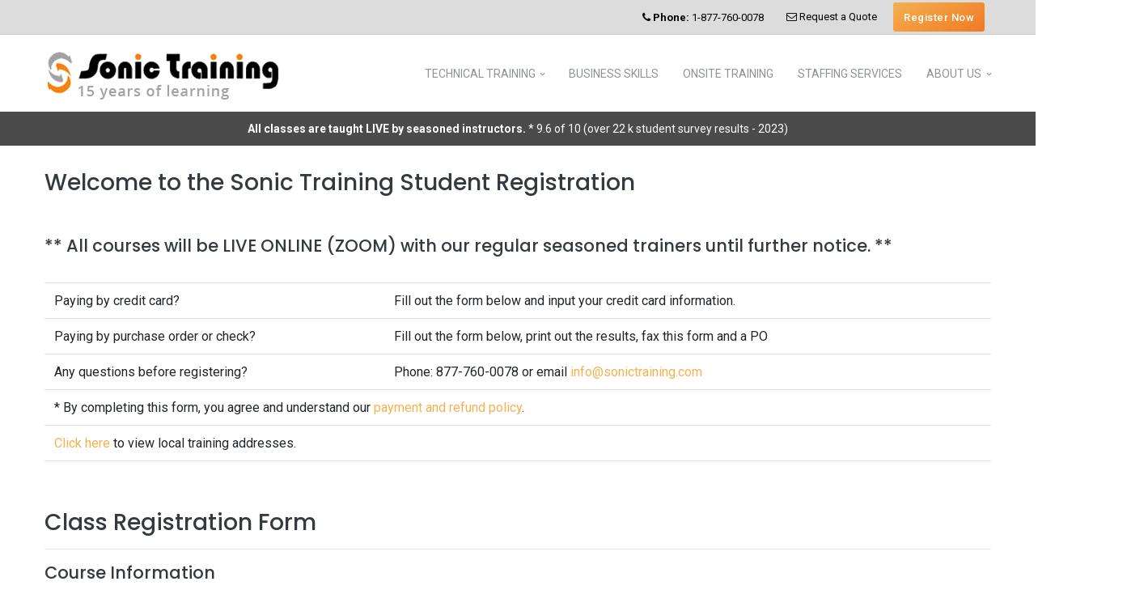

--- FILE ---
content_type: text/html
request_url: https://www.sonictraining.com/register.asp?CourseID=156&LocationID=155&ClassID=229475
body_size: 13389
content:

 <script src="https://www.google.com/recaptcha/api.js" async defer></script>
<!DOCTYPE html PUBLIC "-//W3C//DTD XHTML 1.0 Transitional//EN" "http://www.w3.org/TR/xhtml1/DTD/xhtml1-transitional.dtd">

<html xmlns="http://www.w3.org/1999/xhtml">
<!-- Google tag (gtag.js) --> <script async src="https://www.googletagmanager.com/gtag/js?id=G-X862YKCZ30"></script> <script> window.dataLayer = window.dataLayer || []; function gtag(){dataLayer.push(arguments);} gtag('js', new Date()); gtag('config', 'G-X862YKCZ30'); </script>
<head>
<meta http-equiv="Content-Type" content="text/html; charset=iso-8859-1" />

<title>Sonic Training classes</title>
      <script type="text/javascript" src="/js/jquery-1.2.6.pack.js"></script>
<script type="text/javascript" src="/mlnapp/js/jquery.equalCols.js"></script>
<script type="text/javascript" src="/mlnapp/js/jquery.dropshadow.js"></script>
<script type="text/javascript" src="/js/jquery.query-2.1.6.js"></script>
   <meta charset="utf-8">
    <meta http-equiv="X-UA-Compatible" content="IE=edge" />
    <meta name="viewport" content="width=device-width, initial-scale=1">


    <!-- Favicon -->
    <link rel="shortcut icon" href="assets/images/favicon.ico">

    <!-- Google Font -->
    <link href="https://fonts.googleapis.com/css?family=Poppins:300,400,500,600,700,800,900%7CPlayfair+Display:400,400i,700,700i%7CRoboto:400,400i,500,700" rel="stylesheet">

    <!-- Plugins CSS -->
    <link rel="stylesheet" type="text/css" href="assets/vendor/font-awesome/css/font-awesome.min.css" />
    <link rel="stylesheet" type="text/css" href="assets/vendor/themify-icons/css/themify-icons.css" />
    <link rel="stylesheet" type="text/css" href="assets/vendor/animate/animate.min.css" />
    <link rel="stylesheet" type="text/css" href="assets/vendor/fancybox/css/jquery.fancybox.min.css" />
    <link rel="stylesheet" type="text/css" href="assets/vendor/owlcarousel/css/owl.carousel.min.css" />
    <link rel="stylesheet" type="text/css" href="assets/vendor/swiper/css/swiper.min.css" />

    <!-- Theme CSS -->
    <link rel="stylesheet" type="text/css" href="assets/css/style.css" />
    <link rel="stylesheet" type="text/css" href="assets/css/orange.css" />
</head>

<body>
		
      <header class="header-static navbar-sticky navbar-light">

        <!-- Navbar top start-->
        <div class="navbar-top d-none d-lg-block">
            <div class="container">
                <div class="d-flex justify-content-between align-items-center">
                    <!-- navbar top Left-->
                    <div class="d-flex align-items-center">


                    </div>

                    <!-- navbar top Right-->
                    <div class="d-flex align-items-center">

                        <!-- Top info -->
                        <ul class="nav list-unstyled ml-3">
                            <li class="nav-item mr-3">
                                <a class="navbar-link" href="#"><i class="fa fa-phone" aria-hidden="true"></i> <strong>Phone:</strong> 1-877-760-0078  </a>
                            </li>

                        </ul>
                        <ul class="nav">
                            <li class="nav-item">
                                <a class="nav-link" href="search.asp?PageID=1027#form"><i class="fa fa-envelope-o" aria-hidden="true"></i> Request a Quote</a>
                            </li>

                        </ul>


                        <!-- Header Extras Start-->
                        <div class="navbar-nav">

                            <!-- extra item Btn-->
                            <div class="nav-item border-0 pl-3 pr-0 px-lg-2 d-none d-lg-inline-block align-self-center">
                                <a href="register.asp" class=" btn btn-sm btn-grad text-white mb-0">Register Now</a>
                            </div>
                        </div>
                        <!-- Header Extras End-->


                    </div>
                </div>
            </div>
        </div>
        <!-- Navbar top End-->
        <!-- Logo Nav Start -->
        <nav class="navbar navbar-expand-lg">
            <div class="container">
                <!-- Logo -->
                <a class="navbar-brand" href="/">
                    <img src="assets/images/logo.png" alt="" />
                </a>
                <!-- Menu opener button -->
                <button class="navbar-toggler ml-auto" type="button" data-toggle="collapse" data-target="#navbarCollapse" aria-controls="navbarCollapse" aria-expanded="false" aria-label="Toggle navigation">
                    <span class="navbar-toggler-icon"> </span>
                </button>

                <!-- Main Menu Start -->
				<div class="collapse navbar-collapse" id="navbarCollapse">
					<ul class="navbar-nav ml-auto">
						<!-- Menu item 3 Pages-->
						<li class="nav-item dropdown">
							<a class="nav-link dropdown-toggle" href="#" id="pagesMenu" data-toggle="dropdown" aria-haspopup="true" aria-expanded="false">TECHNICAL TRAINING</a>
							<ul class="dropdown-menu" aria-labelledby="pagesMenu">
								<li> <a class="dropdown-item" href="search.asp?PageID=1442">DATA SCIENCE</a></li>
								<li> <a class="dropdown-item" href="search.asp?PageID=1199">MICROSOFT</a> </li>
								<li> <a class="dropdown-item" href="search.asp?PageID=1037">PROGRAMMING</a> </li>
								<li> <a class="dropdown-item" href="search.asp?PageID=1200">DATABASE</a> </li>
								<li> <a class="dropdown-item" href="search.asp?PageID=1009">WEB DESIGN</a> </li>
								<li> <a class="dropdown-item" href="search.asp?PageID=1038">GRAPHIC DESIGN / ADOBE</a> </li>
								
								
							</ul>
						</li>
						<!-- Menu item 4 Portfolio-->
						<li class="nav-item dropdown">
							<a class="nav-link" href="search.asp?PageID=1441" >BUSINESS SKILLS </a>
							
						</li>
						
						<!-- Menu item 2 Demos-->
						<li class="nav-item dropdown">
							<a class="nav-link" href="search.asp?PageID=1006"  >ONSITE TRAINING</a>
							
						</li>
						
						<!-- Menu item 3 Demos-->
						<li class="nav-item dropdown">
							<a class="nav-link" href="search.asp?PageID=1581"  >STAFFING SERVICES</a>
							
						</li>
						<!-- Menu item 4 Blog-->
						<li class="nav-item dropdown">
							<a class="nav-link dropdown-toggle" href="#" id="pagesMenu" data-toggle="dropdown" aria-haspopup="true" aria-expanded="false">ABOUT US</a>
							<ul class="dropdown-menu" aria-labelledby="pagesMenu">
                                <li> <a class="dropdown-item" href="/search.asp?PageID=1027">ABOUT US</a></li>
								<li> <a class="dropdown-item" href="/search.asp?PageID=1305">PACKAGES OR PRE-PAID TICKETS</a></li>
								<li> <a class="dropdown-item" href="/search.asp?PageID=1302">ENTERPRISE TRAINING</a> </li>
								<li> <a class="dropdown-item" href="/search.asp?PageID=1028">LOCATIONS</a> </li>
								<li> <a class="dropdown-item" href="/search.asp?PageID=1303">TESTIMONIALS / CLIENTS</a> </li>
							
							</ul>
						</li>
						<!-- Menu item 5 Pages-->
						
					</ul>
				</div>
				<!-- Main Menu End -->


                <!-- Main Menu Start -->
                
                <!-- Main Menu End -->

            </div>
        </nav>
        <!-- Logo Nav End -->
    </header>
    <!-- =======================
    header End-->
   <div class="clearfix"></div>

    <div class="hp-ribbon">
        <div class="container text-center">
            <strong>
                All classes are taught LIVE by seasoned instructors.
            </strong>* 9.6 of 10 (over 22 k student survey results - 2023)
        </div>
    </div>
    <div class="clearfix"></div>
  
 <div class="none">Locations:</div><ul id="ulcities"><li>AB - Calgary</li><li>AB - Edmonton</li><li>AL - Huntsville</li><li>AR - Little Rock</li><li>AZ - Phoenix</li><li>AZ - Tucson</li><li>BC - Vancouver</li><li>CA - Fresno</li><li>CA - Orange County - Irvine</li><li>CA - Los Angeles - Century City</li><li>CA - Los Angeles - Glendale</li><li>CA - Modesto</li><li>CA - Riverside</li><li>CA - Sacramento</li><li>CA - San Diego</li><li>CA - San Francisco</li><li>CA - San Jose</li><li>CO - Denver</li><li>CT - Hartford</li><li>CT - Stamford</li><li>DC - Washington</li><li>FL - Fort Lauderdale</li><li>FL - Jacksonville</li><li>FL - Miami</li><li>FL - Orlando</li><li>FL - Pensacola</li><li>FL - Sarasota</li><li>FL - Tampa</li><li>FL - West Palm Beach</li><li>GA - Atlanta</li><li>GA - Savannah</li><li>IA - Cedar Rapids</li><li>IA - Des Moines</li><li>ID - Boise</li><li>IL - Chicago</li><li>IL - Schaumburg</li><li>IL - Springfield</li><li>IN - Indianapolis</li><li>KS - Wichita</li><li>KY - Louisville</li><li>LA - Shreveport</li><li>MA - Boston</li><li>MA - Chelmsford</li><li>MA - Quincy</li><li>MA - Springfield</li><li>MA - Waltham</li><li>MA - Woburn</li><li>MA - Worcester</li><li>MB - Winnipeg</li><li>MD - Baltimore</li><li>MD - Columbia</li><li>MI - Detroit</li><li>MI - Lansing</li><li>MN - Minneapolis</li><li>MO - Kansas City</li><li>MO - Springfield</li><li>NC - Charlotte</li><li>NC - Raleigh-Durham</li><li>NC - Winston-Salem</li><li>NE - Omaha</li><li>NH - Manchester</li><li>NH - Nashua</li><li>NJ - Jersey City</li><li>NJ - Newark</li><li>NJ - Princeton</li><li>NM - Albuquerque</li><li>NM - Las Cruces</li><li>NV - Las Vegas</li><li>NY - Albany</li><li>NY - Binghamton</li><li>NY - Buffalo</li><li>NY - Ithaca</li><li>NY - Manhattan</li><li>NY - Rochester</li><li>NY - Syracuse</li><li>OH - Cincinnati</li><li>OH - Cleveland</li><li>OH - Columbus</li><li>OH - Dayton</li><li>OK - Oklahoma City</li><li>OK - Tulsa</li><li>ON - Kingston</li><li>ON - Mississauga</li><li>ON - Ottawa</li><li>ON - Toronto</li><li>OR - Portland</li><li>PA - Harrisburg</li><li>PA - Philadelphia</li><li>PA - Pittsburgh</li><li>QC - Montreal</li><li>QC - Quebec City</li><li>RI - Providence</li><li>SC - Charleston</li><li>SK - Regina</li><li>TN - Memphis</li><li>TN - Nashville</li><li>TX - Austin</li><li>TX - Corpus Christi</li><li>TX - Dallas</li><li>TX - El Paso</li><li>TX - Fort Worth</li><li>TX - Houston</li><li>TX - San Antonio</li><li>UT - Salt Lake City</li><li>VA - Alexandria</li><li>VA - Fairfax</li><li>VA - Norfolk</li><li>VA - Richmond</li><li>VA - Williamsburg</li><li>WA - Seattle</li><li>WA - Spokane</li><li>WI - Madison</li></ul><div class="none">Courses:</div><ul id="ulcourses"><li>- 1on1 full day session (9am to 4pm) - 1 Day - $650</li><li>- 1on1 half day session (3.5 hours) - Half day - $350</li><li>ACT! Introduction/Intermediate - 2 Days - $595</li><li>Adobe Acrobat Introduction/Intermediate - 2 Days - $595</li><li>Adobe Animate/Flash Introduction/Intermediate - 2 Days - $595</li><li>Adobe Dreamweaver Advanced - 1 Day - $350</li><li>Adobe Dreamweaver Introduction/Intermediate - 2 Days - $595</li><li>Adobe Fireworks Introduction/Intermediate - 2 Days - $595</li><li>Adobe Flash Advanced--ActionScript - 1 Day - $350</li><li>Adobe Illustrator Advanced - 1 Day - $350</li><li>Adobe Illustrator Introduction/Intermediate - 2 Days - $595</li><li>Adobe InDesign Advanced - 1 Day - $350</li><li>Adobe InDesign Introduction/Intermediate - 2 Days - $595</li><li>Adobe Photoshop Advanced - 1 Day - $350</li><li>Adobe Photoshop Introduction/Intermediate - 2 Days - $595</li><li>Agile / Scrum Proj Mgmt - 2 Days - $795</li><li>AJAX Introduction/Intermediate - 2 Days - $695</li><li>Creative Design Innovation (Day 1 & 2) - 2 Days - $695</li><li>Creative Design Innovation (Day 3) - 1 Day - $350</li><li>FileMaker Pro Introduction/Intermediate - 2 Days - $595</li><li>Google AdWords Fundamentals - One Day - $395</li><li>Google Docs, Drive Fundamentals - One Day - $350</li><li>Google Sheets Introduction - 1 Days - $350</li><li>HTML 5 - 2 Days - $695</li><li>HTML/CSS Advanced - 1 Day - $350</li><li>Java Advanced - 2 Days - $795</li><li>Java Introduction/Intermediate - 2 Days - $795</li><li>JavaScript Intermediate / Advanced - 1 Day - $350</li><li>JavaScript Introduction/Intermediate - 2 Days - $695</li><li>MS Access Advanced - 1 Day - $350</li><li>MS Access Introduction/Intermediate - 2 Days - $595</li><li>MS Access VBA - 2 Days - $595</li><li>MS ASP.Net Advanced - 2 Days - $795</li><li>MS ASP.Net Introduction/Intermediate - 2 Days - $795</li><li>MS C# Introduction/Intermediate - 2 Days - $795</li><li>MS Excel Advanced - 1 Day - $250</li><li>MS Excel Intermediate - 1 Day - $250</li><li>MS Excel Intermediate/Advanced - 2 Days - $595</li><li>MS Excel Introduction - 1 Day - $250</li><li>MS Excel Macros & VBA - 2 Days - $595</li><li>MS Excel Pivot Tables / Data Analysis - 1 Day - $350</li><li>MS InfoPath - 1 Day - $350</li><li>MS Office New Features 2007 - 1 Day - $250</li><li>MS Outlook Intermediate - 1 Day - $350</li><li>MS Outlook Introduction - 1 Day - $350</li><li>MS Power BI Introduction & Intermediate - 2 Days - $695</li><li>MS Power Pivot - 1 Day - $350</li><li>MS PowerPoint Intermediate - 1 Day - $350</li><li>MS PowerPoint Introduction - 1 Day - $350</li><li>MS Project Advanced - 1 Day - $350</li><li>MS Project Introduction/Intermediate - 2 Days - $595</li><li>MS Publisher 2010 Introduction/Intermediate - 2 Days - $595</li><li>MS SharePoint Designer - 2 Days - $795</li><li>MS SharePoint Services - 2 Days - $595</li><li>MS Teams - 1 Day - $250</li><li>MS VB.Net Advanced - 2 Days - $795</li><li>MS VB.Net Introduction/Intermediate - 2 Days - $795</li><li>MS Visio Introduction/Intermediate - 2 Days - $595</li><li>MS Word Intermediate - 1 Day - $350</li><li>MS Word Introduction - 1 Day - $350</li><li>MySQL Introduction/Intermediate - 2 Days - $595</li><li>Other: Business Presentations - 2 Days - $495</li><li>Other: Business Writing - 1 Day - $250</li><li>Other: Negotiating Skills - 1 Day - $250</li><li>Other: Problem Solving Skills - 1 Day - $250</li><li>Other: Project Management - 2 Days - $495</li><li>Other: Public Speaking - 1 Day - $250</li><li>Other: Time Management - 1 Day - $250</li><li>PHP Advanced - 2 Days - $795</li><li>PHP Introduction/Intermediate - 2 Days - $695</li><li>QuarkXPress Advanced - 1 Day - $350</li><li>QuarkXPress Introduction/Intermediate - 2 Days - $695</li><li>QuickBooks Desktop Pro Introduction/Intermediate - 2 Days - $595</li><li>QuickBooks Online Introduction/Intermediate - 2 Days - $595</li><li>Salesforce.com for Sales Reps - 1 Day - $350</li><li>SAP Software - Introduction / Fundamentals  - 3 Days - $2390</li><li>Search Engine Optimization  - 1 Day - $250</li><li>Smartsheet - 1 Day - $250</li><li>SQL Advanced - 1 Day - $350</li><li>SQL Introduction/Intermediate - 2 Days - $695</li><li>Tableau Introduction / Intermediate - 2 Days - $695</li><li>UX/UI Design (Day 3 - Advanced) - 1 Day - $350</li><li>UX/UI Design Introduction / Intermediate - 2 Days - $695</li><li>Virtual Teaming (Team Members) - 1 Day - $250</li><li>Virtual Teams for Managers - 1 Day - $250</li><li>WordPress Fundamentals - 1 Day - $350</li><li>XML Introduction/Intermediate - 2 Days - $695</li></ul><div class="none">Packages:</div><ul id="ulpackages"><li>Database Package - $1195</li><li>Graphics Package - $1395</li><li>MS Office Package - $1095</li><li>Programming Package - $1495</li><li>Web Package - $1395</li><li>12-Month All Access Pass - $4995</li><li>6-Month All Access Pass - $2995</li><li>Business Analytics (Data & Statistical) Package - $1795</li><li>Executive Assistant (Admin) Package - $995</li></ul>
	
	<style>
	select {
    word-wrap: normal;
    width: 100%;
		background-color: #ffffff;
    background-clip: padding-box;
    border: 2px solid #dfe2e5;
		padding: 0.5rem 1rem;
    font-size: 0.875rem;
    font-weight: 400;
    line-height: 1.6;
    color: #495057;
		border-radius: 3px;
}
		
		.gap5{
			margin-top:5px;
		}
		
		.gap10{
			margin-top:10px;
		}
		
		.gap15{
			margin-top:15px;
		}
		
		input{
			    margin-bottom: 5px;
		}
		
		.well{
			background:#eaeaea;
			padding:20px;
		}
		
		label {
    display: inline-block;
    margin-bottom: 0.5rem;
			font-weight:600;
			color: #000;
}
	</style>



<script type="text/javascript" src="/js/reg.js"></script>
<div id="plreg" align="left">
   <div class="container mt-6">
        <div class="whiteback-internal">
            <h2>Welcome to the Sonic Training Student Registration</h2>
            <h2><br>
            </h2>
            <h4>** All courses will be LIVE ONLINE (ZOOM) with our regular seasoned trainers until further notice.  **<br>
              <br>
            </h4>
            <div class="table-responsive">

                <table class="table">
                    <tr>
                        <td>Paying by credit card?</td>
                        <td>Fill out the  form below and input your credit card information.</td>
                    </tr>
                    <tr>
                        <td>Paying by purchase order or check?</td>
                        <td>Fill out the  form below, print out the results, fax this form and a PO</td>
                    </tr>
                    <tr>
                        <td>Any questions before registering?</td>
                        <td>Phone: 877-760-0078 or email <a href="mailto:info@sonictraining.com">info@sonictraining.com</a></td>
                    </tr>
                    <tr>
                        <td colspan="2">* By completing this form, you agree and understand our <a href="https://www.sonictraining.com/?PageID=1162">payment and refund policy</a>.</td>
                    </tr>
                    <tr>
                        <td colspan="2"><a href="http://www.sonictraining.com/?PageID=1028">Click here</a> to view local training addresses.</td>
                    </tr>
                    <tr>
                        <td colspan="2">&nbsp;</td>
                    </tr>
                </table>

            </div>

            <div class="clearfix"></div>
            <div>

                 
            </div>
            <form name="schl" id="schl" method="post" action="sendmail2.php" onsubmit=" return prepareSubmit2(); return false;">
                <h2>Class Registration Form</h2>
				<hr>
                <div class="orangebar"><h4>Course Information</h4></div>
                <div class="clearfix"></div>
              <div class="form-control"> 


<div class="row">
    <div class="col-md-6">
        <div class="form-group">
            <label for="exampleInputEmail1">Course 1:</label>
            <script type="text/javascript">WriteCoursesDrp('Course1')</script>
        </div>
    </div>
    <div class="col-md-6">
        <div class="form-group">
            <label for="exampleInputEmail1">Course Location:</label>
            <script type="text/javascript">WriteCitiesDrp('Location1')</script>
        </div>

    </div>
</div>

<div class="lightbackcolor"></div>
<div class="clearfix"></div>
<div class="row">
    <div class="col-md-6">
        <div class="form-group">
            <label for="exampleInputEmail1">Starting Date:</label>
            <div class="clearfix"></div>
            <input name="startDate1" type="text" class="form-control"  id="startDate1" size="20" />
            <small>(MM/DD/YYYY)</small>
        </div>
    </div>
    <div class="col-md-6">
        <div class="form-group">
            <label for="exampleInputEmail1">Price for Class:  # of Students:</label>
           
           
                              <input name="txtC1Stu" type="text" class="form-control" id="txtC1Stu" value="0" size="7" maxlength="5" />
            @ $<span id="lblPrice1">595</span><input name="txtPrice1" id="txtPrice1" value="595" type="hidden" />
            each equals
			  $<span id="lblTPrice1">0</span>
            <input name="txtC1Pri" type="hidden" id="txtC1Pri" class="form-control" value="0" size="7" readonly="true" />
            <input type="hidden" id="txtDel1" value="0" />
        </div>
    </div>
</div>

</div> 
                <hr>


                <div class="clearfix"></div>
                <div class="row">
                    <div class="col-md-6">
                        <div class="form-group">
                          <label for="exampleInputEmail1">Packages:</label>
                            <br>
                            <script type="text/javascript">WritePackagesDrp()</script>
                            <small>* For details on the above packages, <a href="#">click here &raquo;</a> </small>
                        </div>
                    </div>
                    <div class="col-md-6">
                        <div class="form-group">
                            <label for="exampleInputEmail1">Course Location:</label>
                            <script type="text/javascript">WriteCitiesDrp('LocationP')</script>
                        </div>
                    </div>
                </div>

                <div class="lightbackcolor"></div>
                <div class="clearfix"></div>
                <div class="row">
					<div class="col-md-12"> <label for="exampleInputEmail1">Starting Date:</label>
                            <div class="clearfix"></div>
                            <small>Please add your course dates to Comments section at bottom of page.</small></div>
					 <div class="clearfix gap15"></div>
                    <div class="col-md-6">
                        <div class="form-group">
                            <label for="exampleInputEmail1">Price for Package: # of Students:</label>
                           
                            
                       <input name="txtCPStu" type="text" class="form-control" id="txtCPStu" value="0" size="7" maxlength="5" />
                        </div>
                    </div>
                    <div class="col-md-6">
                        <div class="form-group">
                           
                            <label>@  equals</label>
              <input name="txtCPPri" type="text" class="form-control" id="txtCPPri" value="0" size="7" readonly="true" />
                            <input name="txtCPPrice" type="hidden" id="txtCPPrice" />
                            <input type="hidden" id="txtDelP" value="0" />
                        </div>
                    </div>
                </div>


               <h4>Multiple Course Information<small>(enter if different course or date from above)</small></h4>
				  <hr>


                


<div class="row">
    <div class="col-md-6">
        <div class="form-group">
            <label for="exampleInputEmail1">Course 2:</label>
            <script type="text/javascript">WriteCoursesDrp('Course2')</script>
        </div>
    </div>
    <div class="col-md-6">
        <div class="form-group">
            <label for="exampleInputEmail1">Course Location:</label>
            <script type="text/javascript">WriteCitiesDrp('Location2')</script>
        </div>

    </div>
</div>

<div class="lightbackcolor"></div>
<div class="clearfix"></div>
<div class="row">
    <div class="col-md-6">
        <div class="form-group">
            <label for="exampleInputEmail1">Starting Date:</label>
            <div class="clearfix"></div>
            <input name="startDate2" type="text" class="form-control"  id="startDate2" size="20" />
            <small>(MM/DD/YYYY)</small>
        </div>
    </div>
    <div class="col-md-6">
        <div class="form-group">
            <label for="exampleInputEmail1">Price for Class:  # of Students:</label>
           
           
                              <input name="txtC2Stu" type="text" class="form-control" id="txtC2Stu" value="0" size="7" maxlength="5" />
            @ $<span id="lblPrice2">595</span><input name="txtPrice2" id="txtPrice2" value="595" type="hidden" />
            each equals
			  $<span id="lblTPrice2">0</span>
            <input name="txtC2Pri" type="hidden" id="txtC2Pri" class="form-control" value="0" size="7" readonly="true" />
            <input type="hidden" id="txtDel2" value="0" />
        </div>
    </div>
</div>




<div class="row">
    <div class="col-md-6">
        <div class="form-group">
            <label for="exampleInputEmail1">Course 3:</label>
            <script type="text/javascript">WriteCoursesDrp('Course3')</script>
        </div>
    </div>
    <div class="col-md-6">
        <div class="form-group">
            <label for="exampleInputEmail1">Course Location:</label>
            <script type="text/javascript">WriteCitiesDrp('Location3')</script>
        </div>

    </div>
</div>

<div class="lightbackcolor"></div>
<div class="clearfix"></div>
<div class="row">
    <div class="col-md-6">
        <div class="form-group">
            <label for="exampleInputEmail1">Starting Date:</label>
            <div class="clearfix"></div>
            <input name="startDate3" type="text" class="form-control"  id="startDate3" size="20" />
            <small>(MM/DD/YYYY)</small>
        </div>
    </div>
    <div class="col-md-6">
        <div class="form-group">
            <label for="exampleInputEmail1">Price for Class:  # of Students:</label>
           
           
                              <input name="txtC3Stu" type="text" class="form-control" id="txtC3Stu" value="0" size="7" maxlength="5" />
            @ $<span id="lblPrice3">595</span><input name="txtPrice3" id="txtPrice3" value="595" type="hidden" />
            each equals
			  $<span id="lblTPrice3">0</span>
            <input name="txtC3Pri" type="hidden" id="txtC3Pri" class="form-control" value="0" size="7" readonly="true" />
            <input type="hidden" id="txtDel3" value="0" />
        </div>
    </div>
</div>




<div class="row">
    <div class="col-md-6">
        <div class="form-group">
            <label for="exampleInputEmail1">Course 4:</label>
            <script type="text/javascript">WriteCoursesDrp('Course4')</script>
        </div>
    </div>
    <div class="col-md-6">
        <div class="form-group">
            <label for="exampleInputEmail1">Course Location:</label>
            <script type="text/javascript">WriteCitiesDrp('Location4')</script>
        </div>

    </div>
</div>

<div class="lightbackcolor"></div>
<div class="clearfix"></div>
<div class="row">
    <div class="col-md-6">
        <div class="form-group">
            <label for="exampleInputEmail1">Starting Date:</label>
            <div class="clearfix"></div>
            <input name="startDate4" type="text" class="form-control"  id="startDate4" size="20" />
            <small>(MM/DD/YYYY)</small>
        </div>
    </div>
    <div class="col-md-6">
        <div class="form-group">
            <label for="exampleInputEmail1">Price for Class:  # of Students:</label>
           
           
                              <input name="txtC4Stu" type="text" class="form-control" id="txtC4Stu" value="0" size="7" maxlength="5" />
            @ $<span id="lblPrice4">595</span><input name="txtPrice4" id="txtPrice4" value="595" type="hidden" />
            each equals
			  $<span id="lblTPrice4">0</span>
            <input name="txtC4Pri" type="hidden" id="txtC4Pri" class="form-control" value="0" size="7" readonly="true" />
            <input type="hidden" id="txtDel4" value="0" />
        </div>
    </div>
</div>




<div class="row">
    <div class="col-md-6">
        <div class="form-group">
            <label for="exampleInputEmail1">Course 5:</label>
            <script type="text/javascript">WriteCoursesDrp('Course5')</script>
        </div>
    </div>
    <div class="col-md-6">
        <div class="form-group">
            <label for="exampleInputEmail1">Course Location:</label>
            <script type="text/javascript">WriteCitiesDrp('Location5')</script>
        </div>

    </div>
</div>

<div class="lightbackcolor"></div>
<div class="clearfix"></div>
<div class="row">
    <div class="col-md-6">
        <div class="form-group">
            <label for="exampleInputEmail1">Starting Date:</label>
            <div class="clearfix"></div>
            <input name="startDate5" type="text" class="form-control"  id="startDate5" size="20" />
            <small>(MM/DD/YYYY)</small>
        </div>
    </div>
    <div class="col-md-6">
        <div class="form-group">
            <label for="exampleInputEmail1">Price for Class:  # of Students:</label>
           
           
                              <input name="txtC5Stu" type="text" class="form-control" id="txtC5Stu" value="0" size="7" maxlength="5" />
            @ $<span id="lblPrice5">595</span><input name="txtPrice5" id="txtPrice5" value="595" type="hidden" />
            each equals
			  $<span id="lblTPrice5">0</span>
            <input name="txtC5Pri" type="hidden" id="txtC5Pri" class="form-control" value="0" size="7" readonly="true" />
            <input type="hidden" id="txtDel5" value="0" />
        </div>
    </div>
</div>






                <div class="well">
                    <div class="row">
                        <div class="col-md-6">
                            <div class="form-group">
                                <label for="exampleInputEmail1">Total Price:</label>
                                <input type="text" name="txtTotalCost" id="txtTotalCost" class="form-control" readonly="true" size="20" />
                            </div>
                        </div>
                    </div>
                </div>

                <div class="clearfix"></div>

                <h4 class="gap15">Purchaser Information</h4>
					<hr>
                <div class="row">
                    <div class="col-md-6">
                        <div class="form-group">
                            <label for="exampleInputEmail1">First & Last Name:</label>
                            <input type="text" name="txtName" class="form-control" />
                        </div>
                    </div>
                    <div class="col-md-6">
                        <div class="form-group">
                            <label for="exampleInputEmail1">Phone Number:</label>
                            <input type="text" name="txtPhone" class="form-control" size="20" />
                        </div>
                    </div>
                </div>

                <div class="clearfix"></div>

                <div class="row">
                    <div class="col-md-6">
                        <div class="form-group">
                            <label for="exampleInputEmail1">E-mail Address:</label>
                            <input type="text" id="txtEmail" class="form-control" name="txtEmail" size="20" />
                        </div>
                    </div>
                    <div class="col-md-6">
                        <div class="form-group">
                            <label for="exampleInputEmail1">How did you find our site?</label>
                            <input type="text" name="txtHow" class="form-control" id="txtHow">
                        </div>
                    </div>
                </div>

                <div class="clearfix"></div>

                <h4>Student 1 Information <small>(Please enter only one student's name. You will have the opportunity later to register additional students.)</small></h4>
					<hr>
                <input name="chkSame" onclick="changedisp();" value="ON" type="checkbox">
                Check here if Student Information is the same as Purchaser Information. 
            <div class="row gap10">
                <div class="col-md-6">
                    <div class="form-group">
                        <label for="exampleInputEmail1">First & Last Name:</label>
                        <input type="text" name="txtStName" class="form-control" id="txtStName" />
                    </div>
                </div>
                <div class="col-md-6">
                    <div class="form-group">
                        <label for="exampleInputEmail1">Phone Number:</label>
                        <input type="text" name="txtStPhone" class="form-control" id="txtStPhone" />
                    </div>
                </div>
            </div>

                <div class="clearfix"></div>

                <div class="row">
                    <div class="col-md-6">
                        <div class="form-group">
                            <label for="exampleInputEmail1">E-mail Address:</label>
                            <input type="text" name="txtStEmail" class="form-control" id="txtStEmail" />
                        </div>
                    </div>
                    <div class="col-md-6">
                        <div class="form-group">
                            <label for="exampleInputEmail1">Street Address:</label>
                            <input type="text" name="txtStAdd" class="form-control" id="txtStAdd" />
                        </div>
                    </div>
                </div>

                <div class="clearfix"></div>

                <div class="row">
                    <div class="col-md-6">
                        <div class="form-group">
                            <label for="exampleInputEmail1">City:</label>
                            <input type="text" name="txtStCity" class="form-control" id="txtStCity" />
                        </div>
                    </div>
                    <div class="col-md-6">
                        <div class="form-group">
                            <label for="exampleInputEmail1">State/Province:</label>
                            <input type="text" name="txtStState" class="form-control" id="txtStState" />
                        </div>
                    </div>
                </div>

                <div class="clearfix"></div>
                <div class="row">
                    <div class="col-md-6">
                        <div class="form-group">
                            <label for="exampleInputEmail1">Postal Code:</label>
                            <input type="text" name="txtStPostal" class="form-control" id="txtStPostal" />
                        </div>
                    </div>
                </div>


                <div class="clearfix"></div>


                <h4>Additional Student Information <small>(Please enter the remaining students if different than above.)</small></h4>
					<hr>

                <div class="row">
                    <div class="col-md-6">
                        <div class="form-group">
                            <label for="exampleInputEmail1">First & Last Name:</label>
                            <input name="txtAdName" type="text" id="txtAdName" class="form-control" >
                            <small>(comma after each name)</small>
                        </div>
                    </div>
                    <div class="col-md-6">
                        <div class="form-group">
                            <label for="exampleInputEmail1">Phone Number:</label>
                            <input type="text" name="txtAdPhone" class="form-control" id="txtAdPhone" />
                        </div>
                    </div>
                </div>

                <div class="clearfix"></div>

                <div class="row">
                    <div class="col-md-6">
                        <div class="form-group">
                            <label for="exampleInputEmail1">E-mail Address:</label>
                            <input type="text" id="txtAdEmail" name="txtAdEmail" class="form-control" />
                        </div>
                    </div>
                    <div class="col-md-6">
                        <div class="form-group">
                            <label for="exampleInputEmail1">Street Address:</label>
                            <input type="text" name="txtAdAdd" class="form-control" id="txtAdAdd" />
                            <small>(enter only one address)</small>
                        </div>
                    </div>
                </div>

                <div class="clearfix"></div>

                <div class="row">
                    <div class="col-md-6">
                        <div class="form-group">
                            <label for="exampleInputEmail1">City:</label>
                            <input type="text" name="txtAdCity" class="form-control" id="txtAdCity" />
                        </div>
                    </div>
                    <div class="col-md-6">
                        <div class="form-group">
                            <label for="exampleInputEmail1">State/Province:</label>
                            <input type="text" name="txtAdState" class="form-control" id="txtAdState" />
                        </div>
                    </div>
                </div>

                <div class="clearfix"></div>
                <div class="row">
                    <div class="col-md-6">
                        <div class="form-group">
                            <label for="exampleInputEmail1">Postal Code:</label>
                            <input type="text" name="txtAdPostal" class="form-control" id="txtAdPostal" />
                        </div>
                    </div>
                </div>


                <div class="clearfix"></div>

                <h4>Payment</h4>
					<hr>
                <h5 class="blackcolor"><strong>Payment Choices</strong></h5>
                <ul>
                    <li>Credit Cards: Sonic Training accepts Visa, MasterCard, and American Express.</li>
                    <li>Checks, Money Orders or PO's: We accept money orders and company or personal checks made payable in US Dollars. Sonic Training will accept a purchase order.</li>
                    </li>
                </ul>

              <div class="well gap15">  <input name="ischeckDD" value="Paying By Check" type="checkbox" />&nbsp;If you are paying by check or company PO, check this box and skip the credit card form and submit form to see receipt to be mailed or faxed to us.</div>
            

            <div class="clearfix"></div>
                <div class="row gap15">
                    <div class="col-md-6">
                        <div class="form-group">
                            <label for="exampleInputEmail1">Class payment due: $</label>
                            <input type="text" name="txtTot" readonly="true" id="txtTot" size="20" class="form-control">
                            <small>(total taken from above)</small>
                        </div>
                    </div>

                </div>

                <h4>Credit Card Information:</h4>
				  <hr>
                <div class="lightbackcolor"></div>
                <div class="row">
                    <div class="col-md-6">
                        <div class="form-group">
                            <label for="exampleInputEmail1">Card Type:</label>
                            <input type="text" name="txtCardType" size="20" class="form-control" />
                            <small>(Ex:Visa, MasterCard,etc)</small>
                        </div>
                    </div>
                    <div class="col-md-6">
                        <div class="form-group">
                            <label for="exampleInputEmail1">Credit Card Number:</label>
                            <input type="text" name="txtCard" size="20" class="form-control" />
                        </div>
                    </div>
                </div>

                <div class="clearfix"></div>

                <div class="row">
					<div class="col-md-12">
					 <label for="exampleInputEmail1">Expiration date:</label>
					</div>
                    <div class="col-md-6">
                      
                           
							<div class="row">
								 
							<div class="col-md-6"> <div class="form-group"> <label>Month</label>
                        <input type="text" name="txtMonth" size="5" class="form-control" id="txtMonth" />  </div></div>
								<div class="col-md-6"> <div class="form-group"><label>Year</label>
									<input type="text" name="txtYear" class="form-control" id="txtYear" /></div></div>
							</div>
                           
                           
                      
                    </div>
                    <div class="col-md-6">
                        <div class="form-group">
                            <label for="exampleInputEmail1">3-digit # on back <small>(4 digit if Amex):</small></label>
                            <input type="text" name="txtDigit" class="form-control" id="txtDigit" />
                        </div>
                    </div>
                </div>

                <div class="clearfix"></div>
                <div class="row">
                    <div class="col-md-6">
                        <div class="form-group">
                            <label for="exampleInputEmail1">Cardholder Name:</label>
                            <input type="text" name="txtCardHolderName" size="20" class="form-control" id="txtCardHolderName" />
                        </div>
                    </div>

                    <div class="col-md-6">
                        <div class="form-group">
                            <label for="exampleInputEmail1">Cardholder Address:</label>
                            <input type="text" name="txtCardHolderAddress" size="20" class="form-control" id="txtCardHolderAddress" />
                        </div>
                    </div>

                </div>

                <div class="clearfix"></div>

                <div class="row">
                    <div class="col-md-6">
                        <div class="form-group">
                            <label for="exampleInputEmail1">City:</label>
                            <input type="text" name="txtCardHolderCity" size="20" class="form-control" id="txtCardHolderCity" />
                        </div>
                    </div>

                    <div class="col-md-6">
                        <div class="form-group">
                            <label for="exampleInputEmail1">State:</label>
                            <input type="text" name="txtCardHolderState" size="20" class="form-control" id="txtCardHolderState">
                        </div>
                    </div>

                </div>

                <div class="clearfix"></div>

                <div class="row">
                    <div class="col-md-6">
                        <div class="form-group">
                            <label for="exampleInputEmail1">Postal Code:</label>
                            <input type="text" name="txtCardHolderPostal" size="20" class="form-control" id="txtCardHolderPostal" />
                        </div>
                        <div class="clearfix"></div>

                       
  
  
                    </div>
					<div class="clearfix"></div>
                    <div class="col-md-12">
                        <div class="form-group">
                            <label for="exampleInputEmail1">Comments:</label>
                            <textarea name="txtComment" cols="40" rows="4" class="form-control"></textarea>

                        </div>
                    </div>
					
					<div class="col-md-12">
					 <label for="exampleInputEmail1">Would you like to receive our email newsletter (software news, tips, etc)? </label>
                      &nbsp; &nbsp;  <input name="Subscription" id="rdSubscriptionYes" type="radio" value="Yes" />
                        Yes &nbsp;
                   &nbsp;&nbsp; <input name="Subscription" id="rdSubscriptionNo" value="No" type="radio" />
                        No
					</div>

                </div>
                <div class="row">
                    <div class="col-md-12">
                        <div class="form-group">
                            <label for="inputEmail3" class="col-sm-3 control-label"></label>
                            <div class="col-sm-9">
                                <div class="g-recaptcha" data-sitekey="6Lc9DZ0UAAAAABGbkH00M15bM3bvEr6V8XHDK_ir"></div>
                            </div>
                        </div>
                    </div>
                </div>

                <hr>

                <input name="btnsubmit" type="submit" class="btn btn-warning" value="Submit" />

                <input type="hidden" name="form" value="Register" />
                <input type="hidden" id="txtDefaultLocation" value="" />
            </form>

        </div>
    </div>
</div>





<script type="text/javascript">

    function prepareSubmit2() {

    var form = document.schl;
    var message;
    var empty;
    message = "Please Fill ";
    empty = 1;
    var str = form.txtEmail.value;
    var at = "@";
    var dot = ".";

    var lat = str.indexOf(at);
    var lstr = str.length;
    var ldot = str.indexOf(dot);
    var emailstatus = "T";


    var str1 = form.txtStEmail.value;
    var latt = str1.indexOf(at);
    var lstrt = str1.length;
    var ldott = str1.indexOf(dot);
    var emailstatus1 = "T";

    //under checking
    if (form.txtStEmail.value.indexOf(at) == -1) {
        emailstatus1 = "F";
    }
    if (str1.indexOf(at) == -1 || str1.indexOf(at) == 0 || str1.indexOf(at) == lstrt) {
        emailstatus1 = "F";
    }
    if (str1.indexOf(dot) == -1 || str1.indexOf(dot) == 0 || str1.indexOf(dot) == lstrt) {
        emailstatus1 = "F";
    }
    if (str1.indexOf(at, (latt + 1)) != -1) {
        emailstatus = "F";
    }
    if (str1.substring(latt - 1, latt) == dot || str1.substring(latt + 1, latt + 2) == dot) {
        emailstatus1 = "F";
    }
    if (str1.indexOf(dot, (latt + 2)) == -1) {
        emailstatus1 = "F";
    }
    if (str1.indexOf(" ") != -1) {
        emailstatus1 = "F";
    }
    //under checking
    if (form.txtEmail.value.indexOf(at) == -1) {
        emailstatus = "F";
    }
    if (str.indexOf(at) == -1 || str.indexOf(at) == 0 || str.indexOf(at) == lstr) {
        emailstatus = "F";
    }
    if (str.indexOf(dot) == -1 || str.indexOf(dot) == 0 || str.indexOf(dot) == lstr) {
        emailstatus = "F";
    }
    if (str.indexOf(at, (lat + 1)) != -1) {
        emailstatus = "F";
    }
    if (str.substring(lat - 1, lat) == dot || str.substring(lat + 1, lat + 2) == dot) {
        emailstatus = "F";
    }
    if (str.indexOf(dot, (lat + 2)) == -1) {
        emailstatus = "F";
    }
    if (str.indexOf(" ") != -1) {
        emailstatus = "F";
    }

    if ($('#drpCourseP').val().length == 0) {
        if (form.Course1.value == "") {
            message = message + " Your Course,";
            empty = 5;
        }
        if (form.Location1.value == "") {
            message = message + " Your Location,";
            empty = 5;
        }
        if (form.startDate1.value == "") {
            message = message + " Starting Date,";
            empty = 5;
        }
    }


    if (form.txtName.value == "") {
        message = message + " Purchaser First & Last Name,";
        empty = 5;
    }
    if (form.txtPhone.value == "") {
        message = message + " Purchaser Phone,";
        empty = 5;
    }
    if (emailstatus == "F") {
        message = message + " Correct Purchaser Email,";
        empty = 5;
    }
    if (form.txtStName.value == "") {
        message = message + " Student First & Last Name,";
        empty = 5;
    }
    if (form.txtPhone.value == "") {
        message = message + " Student Phone,";
        empty = 5;
    }
    if (emailstatus1 == "F") {
        message = message + " Correct Student Email,";
        empty = 5;
    }
    if (!(form.ischeckDD.checked)) {
        if (form.txtCard.value == "") {
            message = message + " Card,";
            empty = 5;
        }
        if (form.txtMonth.value == "") {
            message = message + " Card Month,";
            empty = 5;
        }
        if (form.txtYear.value == "") {
            message = message + " Card Year,";
            empty = 5;
        }
        if (form.txtDigit.value == "") {
            message = message + " Card 3 Digit,";
            empty = 5;
        }
        if (form.txtCardHolderName.value == "") {
            message = message + " Card Holder Name,";
            empty = 5;
        }
        if (form.txtCardHolderAddress.value == "") {
            message = message + " Card Holder Address,";
            empty = 5;
        }
    }

    //if ((!$('#rdSubscriptionYes').attr('checked')) && (!$('#rdSubscriptionNo').attr('checked'))) {
    //    message = message + " Email Newsletter,";
    //    empty = 5;
    //}
   var v = grecaptcha.getResponse();
    console.log("Resp" + v);
   if (v == '') {
     message = message +  "You can't leave Captcha Code empty";
       empty = 5;
 }
    

    if (empty == 5) {
        alert(message);
        return false;
    }
    else {
        //document.register.method="post";
        //document.register.action="saveinfo.php";
        //document.register.submit();
        return true;

    }
}
</script><!-- =======================
    footer  -->
<footer class="footer bg-dark pt-6">
    <div class="footer-content pb-3">
        <div class="container">
            <div class="row">

                <!-- Footer widget 2 -->
                <div class="col-md-4 col-sm-6">
                    <div class="widget address" style="background-image: url('assets/images/world-map.png'); background-position: 50% 20px; background-repeat: no-repeat; background-size: contain;">
                        <ul class="list-unstyled">
                            <li class="media mb-3"><i class="mr-3 display-8 ti-map-alt"></i>Sonic Training, Inc.  </li>
                            <li class="media mb-3"><i class="mr-3 display-8 ti-headphone-alt"></i>1-877-760-0078 </li>
                            <li class="media mb-3"><i class="mr-3 display-8 ti-email"></i>info@SonicTraining.com</li>
                            <li class="media mb-3">
                                <p><br>
                                </p>
                            </li>
                        </ul>
                    </div>
                </div>
                <!-- Footer widget 3 -->
                <div class="col-md-5 col-sm-6">
                    <div class="widget">
                        <h6 class="whitecolor">Quick LInks</h6>
                        <ul class="nav flex-column primary-hover">

                            <li class="nav-item"><a class="nav-link" href="/search.asp?PageID=1027">About Us</a></li>

                            <li class="nav-item"><a class="nav-link" href="/search.asp?PageID=1027#form">Contact Us / Request a Quote</a></li>
                            <li class="nav-item"><a class="nav-link" href="/search.asp?PageID=1305">Discounts: Packages or Pre-Paid Tickets</a></li>
                          <!--  <li class="nav-item"><a class="nav-link" href="#">Employment</a></li>-->
                            <li class="nav-item"><a class="nav-link" href="/search.asp?PageID=1302">Enterprise Training Solutions</a></li>
                            <li class="nav-item"><a class="nav-link" href="/search.asp?PageID=1028">Locations / Training Regions</a></li>
                            <li class="nav-item"><a class="nav-link" href="/search.asp?PageID=1006">On-Site / Dedicated Training</a></li>
                            <li class="nav-item"><a class="nav-link" href="/search.asp?PageID=1303">Testimonials / Clients</a></li>
                            <li class="nav-item"><a class="nav-link" href="/search.asp?PageID=1055">The Sonic Training Advantage</a></li>
                        </ul>
                    </div>
                </div>
                <!-- Footer widget 4 -->
                <div class="col-md-3">
                    <form action="list.asp" method="post">
                        <div class="widget bg-grad p-4 all-text-white border-radius-3">
                            <i class="ti-email newsletter-icon"></i>
                            <p class="mb-2">Newsletter Sign Up</p>
                            <div class="form-group mb-0">
                                <input name="Email" type="email" required="required" class="form-control border-white mb-3" placeholder="Enter email..." />

                              
                                <input type="submit" class="btn btn-dark mb-0" name="Submit" value="Join us" />
                                <input type="hidden" name="Form" value="Email" />


                            </div>
                        </div>
                    </form>
                </div>
            </div>
            <!-- Footer widget 4 -->
        </div>
    </div>
    <div class="divider mt-3"></div>
    <!--footer copyright -->
    <div class="footer-copyright py-3">
        <div class="container">
            <div class="d-md-flex justify-content-between align-items-center py-3 text-center text-md-left">
                <!-- copyright text -->
                <div class="copyright-text">©2021 All Rights Reserved by <a href="#!">sonictraining.com.</a></div>
                <!-- copyright links-->
                <div class="copyright-links primary-hover mt-3 mt-md-0">
                    <ul class="list-inline">
                        <li class="list-inline-item pl-2"><a class="list-group-item-action" href="defailt.asp">Home</a></li>
                        <li class="list-inline-item pl-2"><a class="list-group-item-action" href="/About-Us-Contact-Us-Request-Quote">About Us</a></li>
                        <li class="list-inline-item pl-2"><a class="list-group-item-action" href="/sitemap.asp">Sitemap</a></li>
                        <li class="list-inline-item pl-2"><a class="list-group-item-action" href="/Sonic-Training-Locations">Locations</a></li>

                    </ul>
                </div>
            </div>
        </div>
    </div>
</footer>
<!-- =======================
    footer  -->



<div><a href="#" class="back-top btn btn-grad"><i class="ti-angle-up"></i></a></div>

<!--Global JS-->
<script src="assets/vendor/jquery/jquery.min.js"></script>
<script src="assets/vendor/popper.js/umd/popper.min.js"></script>
<script src="assets/vendor/bootstrap/dist/js/bootstrap.min.js"></script>
<script src="assets/vendor/jquery-easing/jquery.easing.min.js"></script>

<!--Vendors-->
<script src="assets/vendor/fancybox/js/jquery.fancybox.min.js"></script>
<script src="assets/vendor/owlcarousel/js/owl.carousel.min.js"></script>
<script src="assets/vendor/swiper/js/swiper.js"></script>
<script src="assets/vendor/wow/wow.min.js"></script>

<!--Template Functions-->
<script src="assets/js/functions.js"></script>
<!--end pagewrapper-->


</body></html>


<script type="text/javascript">

    var _gaq = _gaq || [];
    _gaq.push(['_setAccount', 'UA-32992919-1']);
    _gaq.push(['_setDomainName', 'sonictraining.com']);
    _gaq.push(['_setAllowLinker', true]);
    _gaq.push(['_trackPageview']);

    (function () {
        var ga = document.createElement('script'); ga.type = 'text/javascript'; ga.async = true;
        ga.src = ('https:' == document.location.protocol ? 'https://ssl' : 'http://www') + '.google-analytics.com/ga.js';
        var s = document.getElementsByTagName('script')[0]; s.parentNode.insertBefore(ga, s);
    })();

</script>


--- FILE ---
content_type: text/html; charset=utf-8
request_url: https://www.google.com/recaptcha/api2/anchor?ar=1&k=6Lc9DZ0UAAAAABGbkH00M15bM3bvEr6V8XHDK_ir&co=aHR0cHM6Ly93d3cuc29uaWN0cmFpbmluZy5jb206NDQz&hl=en&v=N67nZn4AqZkNcbeMu4prBgzg&size=normal&anchor-ms=20000&execute-ms=30000&cb=rc1j79bjjitb
body_size: 49168
content:
<!DOCTYPE HTML><html dir="ltr" lang="en"><head><meta http-equiv="Content-Type" content="text/html; charset=UTF-8">
<meta http-equiv="X-UA-Compatible" content="IE=edge">
<title>reCAPTCHA</title>
<style type="text/css">
/* cyrillic-ext */
@font-face {
  font-family: 'Roboto';
  font-style: normal;
  font-weight: 400;
  font-stretch: 100%;
  src: url(//fonts.gstatic.com/s/roboto/v48/KFO7CnqEu92Fr1ME7kSn66aGLdTylUAMa3GUBHMdazTgWw.woff2) format('woff2');
  unicode-range: U+0460-052F, U+1C80-1C8A, U+20B4, U+2DE0-2DFF, U+A640-A69F, U+FE2E-FE2F;
}
/* cyrillic */
@font-face {
  font-family: 'Roboto';
  font-style: normal;
  font-weight: 400;
  font-stretch: 100%;
  src: url(//fonts.gstatic.com/s/roboto/v48/KFO7CnqEu92Fr1ME7kSn66aGLdTylUAMa3iUBHMdazTgWw.woff2) format('woff2');
  unicode-range: U+0301, U+0400-045F, U+0490-0491, U+04B0-04B1, U+2116;
}
/* greek-ext */
@font-face {
  font-family: 'Roboto';
  font-style: normal;
  font-weight: 400;
  font-stretch: 100%;
  src: url(//fonts.gstatic.com/s/roboto/v48/KFO7CnqEu92Fr1ME7kSn66aGLdTylUAMa3CUBHMdazTgWw.woff2) format('woff2');
  unicode-range: U+1F00-1FFF;
}
/* greek */
@font-face {
  font-family: 'Roboto';
  font-style: normal;
  font-weight: 400;
  font-stretch: 100%;
  src: url(//fonts.gstatic.com/s/roboto/v48/KFO7CnqEu92Fr1ME7kSn66aGLdTylUAMa3-UBHMdazTgWw.woff2) format('woff2');
  unicode-range: U+0370-0377, U+037A-037F, U+0384-038A, U+038C, U+038E-03A1, U+03A3-03FF;
}
/* math */
@font-face {
  font-family: 'Roboto';
  font-style: normal;
  font-weight: 400;
  font-stretch: 100%;
  src: url(//fonts.gstatic.com/s/roboto/v48/KFO7CnqEu92Fr1ME7kSn66aGLdTylUAMawCUBHMdazTgWw.woff2) format('woff2');
  unicode-range: U+0302-0303, U+0305, U+0307-0308, U+0310, U+0312, U+0315, U+031A, U+0326-0327, U+032C, U+032F-0330, U+0332-0333, U+0338, U+033A, U+0346, U+034D, U+0391-03A1, U+03A3-03A9, U+03B1-03C9, U+03D1, U+03D5-03D6, U+03F0-03F1, U+03F4-03F5, U+2016-2017, U+2034-2038, U+203C, U+2040, U+2043, U+2047, U+2050, U+2057, U+205F, U+2070-2071, U+2074-208E, U+2090-209C, U+20D0-20DC, U+20E1, U+20E5-20EF, U+2100-2112, U+2114-2115, U+2117-2121, U+2123-214F, U+2190, U+2192, U+2194-21AE, U+21B0-21E5, U+21F1-21F2, U+21F4-2211, U+2213-2214, U+2216-22FF, U+2308-230B, U+2310, U+2319, U+231C-2321, U+2336-237A, U+237C, U+2395, U+239B-23B7, U+23D0, U+23DC-23E1, U+2474-2475, U+25AF, U+25B3, U+25B7, U+25BD, U+25C1, U+25CA, U+25CC, U+25FB, U+266D-266F, U+27C0-27FF, U+2900-2AFF, U+2B0E-2B11, U+2B30-2B4C, U+2BFE, U+3030, U+FF5B, U+FF5D, U+1D400-1D7FF, U+1EE00-1EEFF;
}
/* symbols */
@font-face {
  font-family: 'Roboto';
  font-style: normal;
  font-weight: 400;
  font-stretch: 100%;
  src: url(//fonts.gstatic.com/s/roboto/v48/KFO7CnqEu92Fr1ME7kSn66aGLdTylUAMaxKUBHMdazTgWw.woff2) format('woff2');
  unicode-range: U+0001-000C, U+000E-001F, U+007F-009F, U+20DD-20E0, U+20E2-20E4, U+2150-218F, U+2190, U+2192, U+2194-2199, U+21AF, U+21E6-21F0, U+21F3, U+2218-2219, U+2299, U+22C4-22C6, U+2300-243F, U+2440-244A, U+2460-24FF, U+25A0-27BF, U+2800-28FF, U+2921-2922, U+2981, U+29BF, U+29EB, U+2B00-2BFF, U+4DC0-4DFF, U+FFF9-FFFB, U+10140-1018E, U+10190-1019C, U+101A0, U+101D0-101FD, U+102E0-102FB, U+10E60-10E7E, U+1D2C0-1D2D3, U+1D2E0-1D37F, U+1F000-1F0FF, U+1F100-1F1AD, U+1F1E6-1F1FF, U+1F30D-1F30F, U+1F315, U+1F31C, U+1F31E, U+1F320-1F32C, U+1F336, U+1F378, U+1F37D, U+1F382, U+1F393-1F39F, U+1F3A7-1F3A8, U+1F3AC-1F3AF, U+1F3C2, U+1F3C4-1F3C6, U+1F3CA-1F3CE, U+1F3D4-1F3E0, U+1F3ED, U+1F3F1-1F3F3, U+1F3F5-1F3F7, U+1F408, U+1F415, U+1F41F, U+1F426, U+1F43F, U+1F441-1F442, U+1F444, U+1F446-1F449, U+1F44C-1F44E, U+1F453, U+1F46A, U+1F47D, U+1F4A3, U+1F4B0, U+1F4B3, U+1F4B9, U+1F4BB, U+1F4BF, U+1F4C8-1F4CB, U+1F4D6, U+1F4DA, U+1F4DF, U+1F4E3-1F4E6, U+1F4EA-1F4ED, U+1F4F7, U+1F4F9-1F4FB, U+1F4FD-1F4FE, U+1F503, U+1F507-1F50B, U+1F50D, U+1F512-1F513, U+1F53E-1F54A, U+1F54F-1F5FA, U+1F610, U+1F650-1F67F, U+1F687, U+1F68D, U+1F691, U+1F694, U+1F698, U+1F6AD, U+1F6B2, U+1F6B9-1F6BA, U+1F6BC, U+1F6C6-1F6CF, U+1F6D3-1F6D7, U+1F6E0-1F6EA, U+1F6F0-1F6F3, U+1F6F7-1F6FC, U+1F700-1F7FF, U+1F800-1F80B, U+1F810-1F847, U+1F850-1F859, U+1F860-1F887, U+1F890-1F8AD, U+1F8B0-1F8BB, U+1F8C0-1F8C1, U+1F900-1F90B, U+1F93B, U+1F946, U+1F984, U+1F996, U+1F9E9, U+1FA00-1FA6F, U+1FA70-1FA7C, U+1FA80-1FA89, U+1FA8F-1FAC6, U+1FACE-1FADC, U+1FADF-1FAE9, U+1FAF0-1FAF8, U+1FB00-1FBFF;
}
/* vietnamese */
@font-face {
  font-family: 'Roboto';
  font-style: normal;
  font-weight: 400;
  font-stretch: 100%;
  src: url(//fonts.gstatic.com/s/roboto/v48/KFO7CnqEu92Fr1ME7kSn66aGLdTylUAMa3OUBHMdazTgWw.woff2) format('woff2');
  unicode-range: U+0102-0103, U+0110-0111, U+0128-0129, U+0168-0169, U+01A0-01A1, U+01AF-01B0, U+0300-0301, U+0303-0304, U+0308-0309, U+0323, U+0329, U+1EA0-1EF9, U+20AB;
}
/* latin-ext */
@font-face {
  font-family: 'Roboto';
  font-style: normal;
  font-weight: 400;
  font-stretch: 100%;
  src: url(//fonts.gstatic.com/s/roboto/v48/KFO7CnqEu92Fr1ME7kSn66aGLdTylUAMa3KUBHMdazTgWw.woff2) format('woff2');
  unicode-range: U+0100-02BA, U+02BD-02C5, U+02C7-02CC, U+02CE-02D7, U+02DD-02FF, U+0304, U+0308, U+0329, U+1D00-1DBF, U+1E00-1E9F, U+1EF2-1EFF, U+2020, U+20A0-20AB, U+20AD-20C0, U+2113, U+2C60-2C7F, U+A720-A7FF;
}
/* latin */
@font-face {
  font-family: 'Roboto';
  font-style: normal;
  font-weight: 400;
  font-stretch: 100%;
  src: url(//fonts.gstatic.com/s/roboto/v48/KFO7CnqEu92Fr1ME7kSn66aGLdTylUAMa3yUBHMdazQ.woff2) format('woff2');
  unicode-range: U+0000-00FF, U+0131, U+0152-0153, U+02BB-02BC, U+02C6, U+02DA, U+02DC, U+0304, U+0308, U+0329, U+2000-206F, U+20AC, U+2122, U+2191, U+2193, U+2212, U+2215, U+FEFF, U+FFFD;
}
/* cyrillic-ext */
@font-face {
  font-family: 'Roboto';
  font-style: normal;
  font-weight: 500;
  font-stretch: 100%;
  src: url(//fonts.gstatic.com/s/roboto/v48/KFO7CnqEu92Fr1ME7kSn66aGLdTylUAMa3GUBHMdazTgWw.woff2) format('woff2');
  unicode-range: U+0460-052F, U+1C80-1C8A, U+20B4, U+2DE0-2DFF, U+A640-A69F, U+FE2E-FE2F;
}
/* cyrillic */
@font-face {
  font-family: 'Roboto';
  font-style: normal;
  font-weight: 500;
  font-stretch: 100%;
  src: url(//fonts.gstatic.com/s/roboto/v48/KFO7CnqEu92Fr1ME7kSn66aGLdTylUAMa3iUBHMdazTgWw.woff2) format('woff2');
  unicode-range: U+0301, U+0400-045F, U+0490-0491, U+04B0-04B1, U+2116;
}
/* greek-ext */
@font-face {
  font-family: 'Roboto';
  font-style: normal;
  font-weight: 500;
  font-stretch: 100%;
  src: url(//fonts.gstatic.com/s/roboto/v48/KFO7CnqEu92Fr1ME7kSn66aGLdTylUAMa3CUBHMdazTgWw.woff2) format('woff2');
  unicode-range: U+1F00-1FFF;
}
/* greek */
@font-face {
  font-family: 'Roboto';
  font-style: normal;
  font-weight: 500;
  font-stretch: 100%;
  src: url(//fonts.gstatic.com/s/roboto/v48/KFO7CnqEu92Fr1ME7kSn66aGLdTylUAMa3-UBHMdazTgWw.woff2) format('woff2');
  unicode-range: U+0370-0377, U+037A-037F, U+0384-038A, U+038C, U+038E-03A1, U+03A3-03FF;
}
/* math */
@font-face {
  font-family: 'Roboto';
  font-style: normal;
  font-weight: 500;
  font-stretch: 100%;
  src: url(//fonts.gstatic.com/s/roboto/v48/KFO7CnqEu92Fr1ME7kSn66aGLdTylUAMawCUBHMdazTgWw.woff2) format('woff2');
  unicode-range: U+0302-0303, U+0305, U+0307-0308, U+0310, U+0312, U+0315, U+031A, U+0326-0327, U+032C, U+032F-0330, U+0332-0333, U+0338, U+033A, U+0346, U+034D, U+0391-03A1, U+03A3-03A9, U+03B1-03C9, U+03D1, U+03D5-03D6, U+03F0-03F1, U+03F4-03F5, U+2016-2017, U+2034-2038, U+203C, U+2040, U+2043, U+2047, U+2050, U+2057, U+205F, U+2070-2071, U+2074-208E, U+2090-209C, U+20D0-20DC, U+20E1, U+20E5-20EF, U+2100-2112, U+2114-2115, U+2117-2121, U+2123-214F, U+2190, U+2192, U+2194-21AE, U+21B0-21E5, U+21F1-21F2, U+21F4-2211, U+2213-2214, U+2216-22FF, U+2308-230B, U+2310, U+2319, U+231C-2321, U+2336-237A, U+237C, U+2395, U+239B-23B7, U+23D0, U+23DC-23E1, U+2474-2475, U+25AF, U+25B3, U+25B7, U+25BD, U+25C1, U+25CA, U+25CC, U+25FB, U+266D-266F, U+27C0-27FF, U+2900-2AFF, U+2B0E-2B11, U+2B30-2B4C, U+2BFE, U+3030, U+FF5B, U+FF5D, U+1D400-1D7FF, U+1EE00-1EEFF;
}
/* symbols */
@font-face {
  font-family: 'Roboto';
  font-style: normal;
  font-weight: 500;
  font-stretch: 100%;
  src: url(//fonts.gstatic.com/s/roboto/v48/KFO7CnqEu92Fr1ME7kSn66aGLdTylUAMaxKUBHMdazTgWw.woff2) format('woff2');
  unicode-range: U+0001-000C, U+000E-001F, U+007F-009F, U+20DD-20E0, U+20E2-20E4, U+2150-218F, U+2190, U+2192, U+2194-2199, U+21AF, U+21E6-21F0, U+21F3, U+2218-2219, U+2299, U+22C4-22C6, U+2300-243F, U+2440-244A, U+2460-24FF, U+25A0-27BF, U+2800-28FF, U+2921-2922, U+2981, U+29BF, U+29EB, U+2B00-2BFF, U+4DC0-4DFF, U+FFF9-FFFB, U+10140-1018E, U+10190-1019C, U+101A0, U+101D0-101FD, U+102E0-102FB, U+10E60-10E7E, U+1D2C0-1D2D3, U+1D2E0-1D37F, U+1F000-1F0FF, U+1F100-1F1AD, U+1F1E6-1F1FF, U+1F30D-1F30F, U+1F315, U+1F31C, U+1F31E, U+1F320-1F32C, U+1F336, U+1F378, U+1F37D, U+1F382, U+1F393-1F39F, U+1F3A7-1F3A8, U+1F3AC-1F3AF, U+1F3C2, U+1F3C4-1F3C6, U+1F3CA-1F3CE, U+1F3D4-1F3E0, U+1F3ED, U+1F3F1-1F3F3, U+1F3F5-1F3F7, U+1F408, U+1F415, U+1F41F, U+1F426, U+1F43F, U+1F441-1F442, U+1F444, U+1F446-1F449, U+1F44C-1F44E, U+1F453, U+1F46A, U+1F47D, U+1F4A3, U+1F4B0, U+1F4B3, U+1F4B9, U+1F4BB, U+1F4BF, U+1F4C8-1F4CB, U+1F4D6, U+1F4DA, U+1F4DF, U+1F4E3-1F4E6, U+1F4EA-1F4ED, U+1F4F7, U+1F4F9-1F4FB, U+1F4FD-1F4FE, U+1F503, U+1F507-1F50B, U+1F50D, U+1F512-1F513, U+1F53E-1F54A, U+1F54F-1F5FA, U+1F610, U+1F650-1F67F, U+1F687, U+1F68D, U+1F691, U+1F694, U+1F698, U+1F6AD, U+1F6B2, U+1F6B9-1F6BA, U+1F6BC, U+1F6C6-1F6CF, U+1F6D3-1F6D7, U+1F6E0-1F6EA, U+1F6F0-1F6F3, U+1F6F7-1F6FC, U+1F700-1F7FF, U+1F800-1F80B, U+1F810-1F847, U+1F850-1F859, U+1F860-1F887, U+1F890-1F8AD, U+1F8B0-1F8BB, U+1F8C0-1F8C1, U+1F900-1F90B, U+1F93B, U+1F946, U+1F984, U+1F996, U+1F9E9, U+1FA00-1FA6F, U+1FA70-1FA7C, U+1FA80-1FA89, U+1FA8F-1FAC6, U+1FACE-1FADC, U+1FADF-1FAE9, U+1FAF0-1FAF8, U+1FB00-1FBFF;
}
/* vietnamese */
@font-face {
  font-family: 'Roboto';
  font-style: normal;
  font-weight: 500;
  font-stretch: 100%;
  src: url(//fonts.gstatic.com/s/roboto/v48/KFO7CnqEu92Fr1ME7kSn66aGLdTylUAMa3OUBHMdazTgWw.woff2) format('woff2');
  unicode-range: U+0102-0103, U+0110-0111, U+0128-0129, U+0168-0169, U+01A0-01A1, U+01AF-01B0, U+0300-0301, U+0303-0304, U+0308-0309, U+0323, U+0329, U+1EA0-1EF9, U+20AB;
}
/* latin-ext */
@font-face {
  font-family: 'Roboto';
  font-style: normal;
  font-weight: 500;
  font-stretch: 100%;
  src: url(//fonts.gstatic.com/s/roboto/v48/KFO7CnqEu92Fr1ME7kSn66aGLdTylUAMa3KUBHMdazTgWw.woff2) format('woff2');
  unicode-range: U+0100-02BA, U+02BD-02C5, U+02C7-02CC, U+02CE-02D7, U+02DD-02FF, U+0304, U+0308, U+0329, U+1D00-1DBF, U+1E00-1E9F, U+1EF2-1EFF, U+2020, U+20A0-20AB, U+20AD-20C0, U+2113, U+2C60-2C7F, U+A720-A7FF;
}
/* latin */
@font-face {
  font-family: 'Roboto';
  font-style: normal;
  font-weight: 500;
  font-stretch: 100%;
  src: url(//fonts.gstatic.com/s/roboto/v48/KFO7CnqEu92Fr1ME7kSn66aGLdTylUAMa3yUBHMdazQ.woff2) format('woff2');
  unicode-range: U+0000-00FF, U+0131, U+0152-0153, U+02BB-02BC, U+02C6, U+02DA, U+02DC, U+0304, U+0308, U+0329, U+2000-206F, U+20AC, U+2122, U+2191, U+2193, U+2212, U+2215, U+FEFF, U+FFFD;
}
/* cyrillic-ext */
@font-face {
  font-family: 'Roboto';
  font-style: normal;
  font-weight: 900;
  font-stretch: 100%;
  src: url(//fonts.gstatic.com/s/roboto/v48/KFO7CnqEu92Fr1ME7kSn66aGLdTylUAMa3GUBHMdazTgWw.woff2) format('woff2');
  unicode-range: U+0460-052F, U+1C80-1C8A, U+20B4, U+2DE0-2DFF, U+A640-A69F, U+FE2E-FE2F;
}
/* cyrillic */
@font-face {
  font-family: 'Roboto';
  font-style: normal;
  font-weight: 900;
  font-stretch: 100%;
  src: url(//fonts.gstatic.com/s/roboto/v48/KFO7CnqEu92Fr1ME7kSn66aGLdTylUAMa3iUBHMdazTgWw.woff2) format('woff2');
  unicode-range: U+0301, U+0400-045F, U+0490-0491, U+04B0-04B1, U+2116;
}
/* greek-ext */
@font-face {
  font-family: 'Roboto';
  font-style: normal;
  font-weight: 900;
  font-stretch: 100%;
  src: url(//fonts.gstatic.com/s/roboto/v48/KFO7CnqEu92Fr1ME7kSn66aGLdTylUAMa3CUBHMdazTgWw.woff2) format('woff2');
  unicode-range: U+1F00-1FFF;
}
/* greek */
@font-face {
  font-family: 'Roboto';
  font-style: normal;
  font-weight: 900;
  font-stretch: 100%;
  src: url(//fonts.gstatic.com/s/roboto/v48/KFO7CnqEu92Fr1ME7kSn66aGLdTylUAMa3-UBHMdazTgWw.woff2) format('woff2');
  unicode-range: U+0370-0377, U+037A-037F, U+0384-038A, U+038C, U+038E-03A1, U+03A3-03FF;
}
/* math */
@font-face {
  font-family: 'Roboto';
  font-style: normal;
  font-weight: 900;
  font-stretch: 100%;
  src: url(//fonts.gstatic.com/s/roboto/v48/KFO7CnqEu92Fr1ME7kSn66aGLdTylUAMawCUBHMdazTgWw.woff2) format('woff2');
  unicode-range: U+0302-0303, U+0305, U+0307-0308, U+0310, U+0312, U+0315, U+031A, U+0326-0327, U+032C, U+032F-0330, U+0332-0333, U+0338, U+033A, U+0346, U+034D, U+0391-03A1, U+03A3-03A9, U+03B1-03C9, U+03D1, U+03D5-03D6, U+03F0-03F1, U+03F4-03F5, U+2016-2017, U+2034-2038, U+203C, U+2040, U+2043, U+2047, U+2050, U+2057, U+205F, U+2070-2071, U+2074-208E, U+2090-209C, U+20D0-20DC, U+20E1, U+20E5-20EF, U+2100-2112, U+2114-2115, U+2117-2121, U+2123-214F, U+2190, U+2192, U+2194-21AE, U+21B0-21E5, U+21F1-21F2, U+21F4-2211, U+2213-2214, U+2216-22FF, U+2308-230B, U+2310, U+2319, U+231C-2321, U+2336-237A, U+237C, U+2395, U+239B-23B7, U+23D0, U+23DC-23E1, U+2474-2475, U+25AF, U+25B3, U+25B7, U+25BD, U+25C1, U+25CA, U+25CC, U+25FB, U+266D-266F, U+27C0-27FF, U+2900-2AFF, U+2B0E-2B11, U+2B30-2B4C, U+2BFE, U+3030, U+FF5B, U+FF5D, U+1D400-1D7FF, U+1EE00-1EEFF;
}
/* symbols */
@font-face {
  font-family: 'Roboto';
  font-style: normal;
  font-weight: 900;
  font-stretch: 100%;
  src: url(//fonts.gstatic.com/s/roboto/v48/KFO7CnqEu92Fr1ME7kSn66aGLdTylUAMaxKUBHMdazTgWw.woff2) format('woff2');
  unicode-range: U+0001-000C, U+000E-001F, U+007F-009F, U+20DD-20E0, U+20E2-20E4, U+2150-218F, U+2190, U+2192, U+2194-2199, U+21AF, U+21E6-21F0, U+21F3, U+2218-2219, U+2299, U+22C4-22C6, U+2300-243F, U+2440-244A, U+2460-24FF, U+25A0-27BF, U+2800-28FF, U+2921-2922, U+2981, U+29BF, U+29EB, U+2B00-2BFF, U+4DC0-4DFF, U+FFF9-FFFB, U+10140-1018E, U+10190-1019C, U+101A0, U+101D0-101FD, U+102E0-102FB, U+10E60-10E7E, U+1D2C0-1D2D3, U+1D2E0-1D37F, U+1F000-1F0FF, U+1F100-1F1AD, U+1F1E6-1F1FF, U+1F30D-1F30F, U+1F315, U+1F31C, U+1F31E, U+1F320-1F32C, U+1F336, U+1F378, U+1F37D, U+1F382, U+1F393-1F39F, U+1F3A7-1F3A8, U+1F3AC-1F3AF, U+1F3C2, U+1F3C4-1F3C6, U+1F3CA-1F3CE, U+1F3D4-1F3E0, U+1F3ED, U+1F3F1-1F3F3, U+1F3F5-1F3F7, U+1F408, U+1F415, U+1F41F, U+1F426, U+1F43F, U+1F441-1F442, U+1F444, U+1F446-1F449, U+1F44C-1F44E, U+1F453, U+1F46A, U+1F47D, U+1F4A3, U+1F4B0, U+1F4B3, U+1F4B9, U+1F4BB, U+1F4BF, U+1F4C8-1F4CB, U+1F4D6, U+1F4DA, U+1F4DF, U+1F4E3-1F4E6, U+1F4EA-1F4ED, U+1F4F7, U+1F4F9-1F4FB, U+1F4FD-1F4FE, U+1F503, U+1F507-1F50B, U+1F50D, U+1F512-1F513, U+1F53E-1F54A, U+1F54F-1F5FA, U+1F610, U+1F650-1F67F, U+1F687, U+1F68D, U+1F691, U+1F694, U+1F698, U+1F6AD, U+1F6B2, U+1F6B9-1F6BA, U+1F6BC, U+1F6C6-1F6CF, U+1F6D3-1F6D7, U+1F6E0-1F6EA, U+1F6F0-1F6F3, U+1F6F7-1F6FC, U+1F700-1F7FF, U+1F800-1F80B, U+1F810-1F847, U+1F850-1F859, U+1F860-1F887, U+1F890-1F8AD, U+1F8B0-1F8BB, U+1F8C0-1F8C1, U+1F900-1F90B, U+1F93B, U+1F946, U+1F984, U+1F996, U+1F9E9, U+1FA00-1FA6F, U+1FA70-1FA7C, U+1FA80-1FA89, U+1FA8F-1FAC6, U+1FACE-1FADC, U+1FADF-1FAE9, U+1FAF0-1FAF8, U+1FB00-1FBFF;
}
/* vietnamese */
@font-face {
  font-family: 'Roboto';
  font-style: normal;
  font-weight: 900;
  font-stretch: 100%;
  src: url(//fonts.gstatic.com/s/roboto/v48/KFO7CnqEu92Fr1ME7kSn66aGLdTylUAMa3OUBHMdazTgWw.woff2) format('woff2');
  unicode-range: U+0102-0103, U+0110-0111, U+0128-0129, U+0168-0169, U+01A0-01A1, U+01AF-01B0, U+0300-0301, U+0303-0304, U+0308-0309, U+0323, U+0329, U+1EA0-1EF9, U+20AB;
}
/* latin-ext */
@font-face {
  font-family: 'Roboto';
  font-style: normal;
  font-weight: 900;
  font-stretch: 100%;
  src: url(//fonts.gstatic.com/s/roboto/v48/KFO7CnqEu92Fr1ME7kSn66aGLdTylUAMa3KUBHMdazTgWw.woff2) format('woff2');
  unicode-range: U+0100-02BA, U+02BD-02C5, U+02C7-02CC, U+02CE-02D7, U+02DD-02FF, U+0304, U+0308, U+0329, U+1D00-1DBF, U+1E00-1E9F, U+1EF2-1EFF, U+2020, U+20A0-20AB, U+20AD-20C0, U+2113, U+2C60-2C7F, U+A720-A7FF;
}
/* latin */
@font-face {
  font-family: 'Roboto';
  font-style: normal;
  font-weight: 900;
  font-stretch: 100%;
  src: url(//fonts.gstatic.com/s/roboto/v48/KFO7CnqEu92Fr1ME7kSn66aGLdTylUAMa3yUBHMdazQ.woff2) format('woff2');
  unicode-range: U+0000-00FF, U+0131, U+0152-0153, U+02BB-02BC, U+02C6, U+02DA, U+02DC, U+0304, U+0308, U+0329, U+2000-206F, U+20AC, U+2122, U+2191, U+2193, U+2212, U+2215, U+FEFF, U+FFFD;
}

</style>
<link rel="stylesheet" type="text/css" href="https://www.gstatic.com/recaptcha/releases/N67nZn4AqZkNcbeMu4prBgzg/styles__ltr.css">
<script nonce="Moy_-XQXW4SGAGyaxUFa7g" type="text/javascript">window['__recaptcha_api'] = 'https://www.google.com/recaptcha/api2/';</script>
<script type="text/javascript" src="https://www.gstatic.com/recaptcha/releases/N67nZn4AqZkNcbeMu4prBgzg/recaptcha__en.js" nonce="Moy_-XQXW4SGAGyaxUFa7g">
      
    </script></head>
<body><div id="rc-anchor-alert" class="rc-anchor-alert"></div>
<input type="hidden" id="recaptcha-token" value="[base64]">
<script type="text/javascript" nonce="Moy_-XQXW4SGAGyaxUFa7g">
      recaptcha.anchor.Main.init("[\x22ainput\x22,[\x22bgdata\x22,\x22\x22,\[base64]/[base64]/[base64]/[base64]/[base64]/[base64]/KGcoTywyNTMsTy5PKSxVRyhPLEMpKTpnKE8sMjUzLEMpLE8pKSxsKSksTykpfSxieT1mdW5jdGlvbihDLE8sdSxsKXtmb3IobD0odT1SKEMpLDApO08+MDtPLS0pbD1sPDw4fFooQyk7ZyhDLHUsbCl9LFVHPWZ1bmN0aW9uKEMsTyl7Qy5pLmxlbmd0aD4xMDQ/[base64]/[base64]/[base64]/[base64]/[base64]/[base64]/[base64]\\u003d\x22,\[base64]\\u003d\\u003d\x22,\x22C8KAw4/Dl3/DvMOww5fDqMOBw6ZKJMOhwowjw7YEwp8NdcOwPcO8w4TDt8Ktw7vDoVjCvsO0w6TDjcKiw69/UnYZwpDCkVTDhcKNbGR2RcOjUwdww6DDmMO4w5LDkilUwqUCw4JgwpPDpsK+CHEFw4LDhcO/WcODw4N+NjDCrcOeLjETw5VWXsK/wo7DhSXCgnXCocOYEW7DvsOhw6fDssOsdmLCoMOew4EIXmjCmcKwwq9QwoTCgFpHUHfDuxbCoMObeT7Cl8KKCXVkMsO4B8KZK8O5wrEYw7zCqDZpKMKsDcOsD8K1H8O5VQfCulXCrnHDpcKQLsO3KcKpw7RtZMKSe8OGwrY/wowEBUobRMOFaT7ChsKUwqTDqsKaw7DCpMOlBsKCcsOCSMOlJ8OCwrFawoLCmgjCmnl5Q3XCsMKGW2vDuCI9cnzDglUFwpUcMsKhTkDCnBB6wrEQwrzCpBHDqcOxw6h2w5EFw4ANWQ7Dr8OGwrx9RUh6wrTCsTjClsObMMOlXcO/[base64]/DqsKnfwEtwpcQwro6fcOKw4xVw6/DoMKyADUab0ozbDYOMRjDusObB292w4fDh8O/w5bDg8OVw4Z7w6zCpcOVw7LDkMOKNn55w7R5GMOFw6zDlhDDrMO2w6wgwohBMcODAcK/[base64]/DksOywpZjdsOoLD5XJMKQaXxPwqghwofDgGV1RGbDqBPDn8KNH8KSwqfCoHVEecOMwqRCbsKNOzbDhXgtLnYGAmXCsMOLw7nDg8KawprDl8OJRcKUb1oFw7TCkEFVwp89QcKha0zCg8Kowp/CosOMw5DDvMOzBsKLD8OQw7zChSfCrcKiw6tcVXBwwo7DvcOKbMOZBsKEAMK/wr4/DE4gbFlpZX/DkTDDrlTCocKowp/CrDTDt8O+esKnQcOuOBINwpwDHmIuwqY+wrXCocOcwp5fZ1LDicOXwozCmULDpcKywrpvTcOWwr5EG8OodjnCiCV9w7NdTmjCoQvCvz/CmsKoHMKEDV/[base64]/wopVaRo5wqPChsO+w5gmwqfCkcOpwowZWsOWSyHDrCI5fEfDql7CpcOpwogOwrhJeB9Kw4HCuBRJcnt/RsOsw6jDgQrDvsKSV8O7JwF8ekjCsHDCmMOaw5bCvx/CoMKdNsKow5IGw6vDrsOmw6NFBsOCC8Otw7XChB1aOy/DqhjCjFrDs8K2esORAScXw65oOA/[base64]/CkcOnDcKSw4bCgGbDn8OedsOiABbDvUgZwqZxw4ReSsOpw77Dox4jwq1zPzBKwr3Cu2LDmcK1f8O1w67DnSEkTAHDqjYPRk/Dp3New7QjYcOjw7FwcMKwwpkJw7UcO8K/HcKFw4DDvMKrwrZRIjHDrFnClGcJAlonw64swo/DvMKTw5tuWMOKwpfDrwjCiWbClVDChcK8w5xmw4rDncKcZ8ONZMOKwoALwotgEyvDtcKkwqTCjMK2TGLDh8KNwp/DkRobw4caw7MPw79fI2dhw73DqcK3UxpEw4l9ZRR1AMK1RMOewoU0WUHDjcOsXnrClFsUBsOVGUDClsOJAcK3ex5qbF3DmsKBbUJGw6rCnALCvMO3Ay7Dh8K9IltGw6llwrE3w74uw51BfcOABGnDrMKzP8OpAG1owrHDmyXCg8OLw6l1w6pZcsOJw6JGw65wwo/Dn8OQwoMfPFdxw7/[base64]/DocKRw6w0ZMKDw64gwo4Vw57Cp2LCqEF/wqDDnMODw5ZMw40rM8KuT8KQw73ClSPCpWTDu17DrcKWcsOdRcKCJ8KoHsOew7kRw4rCgcKEw4PCp8OWw7HDm8OXQAoPw6Z1U8OvGRHDtsKBbUrDv09gC8KhLsOBKcKjw5tTw7onw7xfw4JTEn0AUzvDqWQQwqDDqcKVey/DjArDocObwohiwpjDmUzDgcOaEsKHHh4JAMOtasKqLjnDhmTDqHZ8ZMKBw57Du8KOwpLDqwHDncOTw6vDjmHCnClLw5EJw7IuwqJqw6nDvcKNw6DDrsOjwrUPazsuC37CkcOswqtVW8KLSEU/[base64]/JVIUfgIpZGETw5cLe8KJRMKHFRjDhGXCv8OQwqwQXA/[base64]/CsMOUw6vCvzNZw6/CpmMvwoojO8KPw54PPMOGdsKsJMO1GMOqw5LCkkbChcOpXHcfPUHDq8ONTcKXC2g6XjsGw6gPwph/WcKew4kackh2J8OOasOaw53DgirDlMO1wpHCsBnDmTjDucOVJMOYwoxpfMKqAsKWYRbClsOXwqDDlj5rwrPDk8OaVDDDlMKQwrDCszHDvMKRY2QSw4wdJ8OWw5A1w57DvzTDqigbZcODw5s5McKHb1TCiW9nwrTChcO1JcOQwojCuGrCoMOUXjvCjy/DjMOUCMOOcMOMwoPDgsO6AcOEwqvCv8Kvw7vCnDnDrcOzEWUAUAzChUplwoZAwpgrw4TCtiANNMKhTsKoBcKowr0HZ8OJwrHCqMOtDTjDrcKXw4QEKcK8WhRNwpJIEcOfVDg/Swgvwrl8XjUZEcOQTsOrVcKgwrvDs8Ouw6Blw4EybcOOwq1+bVkfwpjDjkYYA8OvdUgQwrLDlcKjw45GwofCrMKCfsOSw6rDnw7Cp8OHK8OBw5nDj0TCkyHCp8OEw7c7wqrDjWHCi8ODV8OkOnbCl8OFG8K9dMOCw48uwqlnw68tPWzCn3/DmSDCnMKvUkdnDXrCk1F2w6omTizDvMKZaARBL8KYw64ww73Cr3/Cq8Oaw69rwoDDiMOvw4U/[base64]/Cs8KYw6DDlC/Cu0rCvRtLOMOhXMKTwowCYWfDosKIGMKZwoTCtD8iw4zDrMKVQShmwrgqV8K0w7Fyw4zDtgrDlXTDnVzDqQozw7VPOwvCi2TDg8Kow61geS7DocKUbQYuwpTDt8Kiw5PDuDtfTcKjw7dZw6AeYMORKsOoGsKswpQOGcOmKsKzT8OSwqzCocK9YRMoWj9fLCg+wpd/[base64]/[base64]/Dh8K7UsODAMK9wprCjlLDqmUNYVPCgMOYwrvDvMO1JF/Dv8Oewr/Ds291QVXCkMOgJsK+JzfDk8OuGMODFlHDicKHLcKKfAHDq8KyKcOBw5QMw7B+wpbClcOuF8KWw7oKw7lWeGDCpMORUcOewrbCnsOLw55TwpLDksK8JmYXw4DDpcO6woEOw4zDqsKQwpg6woLDrCfDmSZUHiFxw6khwqDCnXfCoTrCu2BVY1QmZ8KYP8O7wq/[base64]/DvQPCosK3CMKVw45PLGEzIAlDwrd6JzzDrcKAesONesKmNcKiwrbDoMOWRklTFQfCgcOpUG/CqFTDrSpBw5xrCMOJwptzw4jCl1Vqw5nDicKvwrJ8EcKlwobCg33Dl8KPw5QTDgYhwp7CrcK5wo7CkjN0TEUual3Ch8KFw7LClcOCwpZEw4w1w6/[base64]/w7VjP29VNcKLwrvDi8OWwovCjlDDhnzCnHtcXsOpKMKww4NwAXjCiH1bw5swwqDDsyQqwofCojfDjVIAXC7DiQjDknxaw7U1J8KdasKQBWvDrsOKwrnCv8K6wr/Dk8O4GMKpeMO3wpp8w5fDp8KiwokTwpLDh8K7L0vCizk/wonDkSTCl0PCp8Kzwpo8wrfDoXLCvgVuE8OCw4/DgMOOEgjCv8OZwpsswovCgAfCuMKHesONwo3CgcK7wqUgQcOCPsKHwqPDoh/CqMOyw73Cq03DkWsGVMOOfMK5UcKRw4kGwoTDnDYTPcK1w57DoFh9SMOCw5TCuMKDOMK+wp7DqMOSw4AqOFcGw4kBFsOmwpnCoR9gw6jDi2HCmETDsMKCw4MXWsKAwp9VCE15w5zDplVYUWYVcMOTesOGdBXDlnPCtm0VCRoMwqrCk3kRNcKADsOwcS/DjlBFPcKXw60ATcOrwqYjY8KxwrDCvjAMRElQHyYaNsKDw7HDgsKOR8Kvw6dlw4DCpTzCiihdw5rCi3TCi8K9w5wTwrfCil7Ct1F6wqw/w7LDtDktwpg8w7bCl1bCqy5xMyR2RDozwqDCtcORMsKJUTBLR8OzwobCiMOmw67CtMOBwqY1PCvDpW8bw4IqXMOewoPDr1/Dm8Kjw6MMwpLCvMKuXkLCiMKpw5nCukIuCDbCucOhw6UkNUlKMMKNw7rCkcOSECUKwrTCl8OJw4HCssKnwqZpH8KxRMOfw5gOw5zCuWJ9YTxwF8OHd2LCrcO3VWY2w4fCisKDw5x+PRzCigDCu8O/KMOITB3CnTlgw4cyP07DjsOycMKrGV5fS8KTQ1Fdw7E5w5nCp8KGVlbDuyliw4fDgMKQwp8dw6fCrcODw7jDixjDpjNQw7fCqsO8wq9ED39BwqJdw5YnwqbCnUdacgHClDzDjmtNJwQpIMOfbVwiwo1HWgFAYyDDsV09w4jDrcKfw4YzAg/DjkE/wqIewoPCnBJqecK4TjZXwplRH8Oawosew6LCnnsaw7fDmsOmAkPDqivDpD9kw4o1U8KMw7oXw77CmsO/[base64]/DqXfDg8OteFvDnsOEw6vCggLCnlLDt8K6IMOpeMOZb8Oww6IQw5d8LGLCt8KBZsOsHwZ+ZcKkf8KOwrnCvMK3w4ZkZWbCicOiwrRvbsKPw77DuXfDk2dTwpwEw4sLwqbCkVBrw7bDkCnDgMOea1YKFEQTw6bDrWgbw7hjOg4bXnRSwopjw5/CthrDsQjDlkpdw7QXw5Mxw7QOHMKgdl/[base64]/w5PCuR3CoShlRRXCq8OtckjCrcOoQ8OlwrsTwpzCv0hiwps/w5RZw6PCsMO4dGTDlMKvw5rDsg7DtcKLw7vDjcKXXsKrwqjDtgNqBMOww5gkPVsPwoLDtgbDuipZBUDCizfCkUhHbcO4AwIcwqUUw6ljwr7CgR3CijrClMOCbixNZ8KuRh/DsUM0GU8WwqPDisOxbTVgUsOjb8K6w4Uxw4LDosOew6RgFQcuI3hfFsOEa8KUR8OrGxnDqUnDiWvCqlJeGW8mwrBwAmXDq1hOE8KKwq9Xb8Kiw5JqwpBpw5jCisKmwr3DhR/Dv03CrTx+w5Fpw7/DgcOSw5PCsBdewqDDrmDCl8KCw6Idw7HCvUDCl0lLb0ZeJhXCpcKDwrp7wovDsyDDn8OEwog7w6fDtMKbK8KRMsO5ExnCtikgw6HCkMO8wo/[base64]/DiFY8w6o3VMORwoEDTMKCwqkXwq4IScKsVW5FF8K0MsKdUGEGw5V5Y1vDncOsCsK1w67CiyTDuX7CqcObwonDoxhhNcOgw5HCtcKQZcOCw7cgwonDrsKMGcOPTsO3wrHDt8KsAxEUwogAeMKTF8OcwqrDnMKhCylHRMKhR8OJw400wp/[base64]/CmcOxJyoyJsKrwqvDgCUdYGk1RcKgLcKZalTCpnTDocORV2fCtMO3KsKpf8Kzw6F5FsOGO8OmESdcLcKAwpZOUmbDt8OSbsOkJMKmS0PDisKLw5LClcOhLCTDji1Ww5A2w63DmMOaw5FRwqJBw7/CjcOuwrkGw6Uiw6hcw4fCrcK9wr/DjiTCtsO/[base64]/eRDCpBrDgcOvRznCv8KFw5HDh8Ogw6LCpUDCtgoFwrrClGcXAwrDuCNnw7bCr3/DhUIbUQjDriVoD8O+w49jJFrCksO+MMOewpvCr8K/wq3CnsOfwrtbwqVCwpbCkQcOGEkAfsKVw4dOw5gcwrAPw7/DrMOrJMKyeMOrekUxVlAvw6tBBcK1UcO1WsO1woF0w6sgw67DrjdUVMKhw6HDiMO8wpkCwrTCv1/[base64]/[base64]/DnmYARk3Cg8KSwr/DtsKCw63Cjw4SFhszw48Uw4HCmV9IUE7Cs2fDrsOFw4/DkTPChcK2CmPDjMO5Sw/DkMOJw61aYMKKw4zDgUXDgcOxb8KsesOXwrPDt2XCq8KWeMO/w7rDuRlxw7EIecOkwpbCgl8lwqFlw7vCnGfCszsKw4TDlUzDjwxRTcKmHE7CvlNEE8K/PU0iPsK8HsK/WCnCgljDkcKCFxsHw4F+wrgFO8Kgw7bCpsKtcWLCgsO3w6odw60NwqBnURzCusKjwqY8wrnDrxXCgjPCp8OobMKNZxhITxlow6zDhjI/w7XDssKSwp3DmDpRGWTCvMO4J8KlwrlHaGsJS8KfbcOmKBxLCl7DhsO/TH5wwpN4wrA4NcKAw5fCsMOPOsO0w5gqZ8OewprCj0/DnDVrHHxXDcOyw5kfw6ZaOktUw5LCuFHCjMOfccOycxrDiMKhwok/[base64]/[base64]/[base64]/[base64]/Cphk/CWc0wrliw5dIw5Urw7t0w77DtMKXUcKew73CqxZ+wrtpwpnCkn4IwplfwqzCu8OkMA/CgzxhJcORwqxKw5EOw4HDs13Cu8KHwqA+FG5hwpkhw6tZwpIwLCYpwpXDhMKqPcOtwrPCnlMQwpc7cylQw4zDj8KEw4JfwqHDvg8swpDDlRJhEsODVMOXw5fCqkN6w7HDpwkZL1/ChANQw7sDw6rCs05VwrYvahDCkcK7wo3Ch3TDi8OYwr8HS8K2U8K5cCN0wqPDjxbChsKzewVOPhE2VSLCg1oHQ1B+w444VBodfMKLwpAwwo/[base64]/DpMOCwoo+w7rCuAPDhgh+w64+wqzDm8O/w60kblLDisKmJDk0by9MwqxADm7CncOABMKRH0NPwqRawpNUDcKZd8Odw7jDp8Kiw6nCvQIcYsOJKTzCljlOCQtawpE/[base64]/CqzLCocK5fcONWcO1wrRhwpFWCcKEwqxUdcKcwod1w5jDrBXCoEZ3bkbDvwQyW8KYwprDkcOyfX7CrFtnwqM8w4oVwr/CkhsQd33DosKRwrogwqfDmcKNw4JiQX5Lwo7Dn8OPwrDDtcK8wowfW8ONw7HDksK1dcOXAsOsKyNzDcOKwpPCjiomwpnDvEMVw6tlw4vDsRdxaMKLJsKFT8OhSMO+w7clOcOyKi7DjcOuGMO5w7k4bxPCicKWwrjDkh3DoSsTVksvPH11w4zDhB/[base64]/Cgkgcw7VoSsKwEWTDixPDs1HCp8ORacKWwoB7CMO7JcOvOMO0EcKBXnrCtBRldsKcfMO7VwEzwpXDiMO2wp1SOsOaTXLDkMKNw7rCsX49dcOQwoQUwpQaw4DChkk9GsKRwoN2AMOJwosdV2wRw7XDvcObSMKMwqfDvcOHLMOVSl3Ci8O+wooRwpHDnsKhw73Dv8O/b8KQKT8cwoEPY8KFPcORbTFbwqo+MV7Dvk4taE0Lwp/[base64]/wqvDpAsnw5orwqcfPEbDksOowoXCsjY3ZcKrIcKmwowuGVllwqgbOcOZecKVSUtKIxHDm8KowoHCucKMZsOcw4XDnDcvwp3Dq8KaYsK4wqkywozDgQFFwr/CocOtDcOLGMKyw6/[base64]/CqVjDmMKJwo1IZMK6HsKgwr5zwpzDr03Du8KTw4LDkMOHCMKGRMOhPCouwoHCtSfCohbDg0dbw6Zaw6bCmcOIw55AN8K9WMONwqPDjsK4e8KzwpTCh1nDr3XClzjDgWhdw5tBV8OXw7chbVkpw7/Dhn5+QRDDpzHCsMONcU15w7HCiT3DlVAyw5QfwqvCncOGw75ETMK4LsK1D8ODw7oPworChzsyC8KrPMKAw5TCh8K1wo/Dv8Ota8Kuw4fDmsO+w5bCqMKtw75Fwoh4EyY1PcKgw4LDhMOqP0VaFWwlw4InARbCssOaJ8Onw53CncOMw7TDvMO8BcO5KibDgMKlK8OiRCXDlMKywoVEwpbDm8KIwrLDgh7Cu0TDksKbZRbDiFzDrE54wo7CpMO0w4MywpbCssKhF8Khwo/[base64]/w4jCgMKhBcKQwoJ4NcOVwrTCrcKxwqcjw7fDh8OCw7TDv8KWTMKVMy7CqcONw6XCvwHCvAbDjsK7wpTDghZrwqAKwqtPwpTDm8OHXlldTBnCtMO/cR3DgcKXw77Dl0oKw5fDrVXDkcKUwr7CskzCgBcmIFYpwo7Dol7CpGIea8O4wq8cMzzDnxcNSMK1w4fDv0t+wqLCksOadmfCmEDDrMKEb8OdeyfDoMOvHHYmbWxHVEFbwoHCiCnCm3V/wqXCrmjCo1dyJcK2wrzDmm/DsFEhw5fDv8O0Eg/Cp8O4X8OcDWg9dzHCuFNfwqMlw6XDuQvDt3UywrvDj8OxZcK+DcO0w4fDosKdwrpDOsORdsKyB3LCqSPDiUI6ASrCn8O6w4cEaW84w4nDh38QWw3CmUszHMKZellww7PCiQfCu3o7w4RTwrNcNy/DlMKRJG4MLxV7w6fDgT9owpfDmsKadSnCh8KmwqvDjlHDrEbCl8KWwpTCt8KRwoMwQsO4wprCp2/CkXvCrlXCgSNFwpdHw6DDqjnDkzoaDcKDJcKYw71Qw6RpHVvCvg5Pw5xhDcKEGjVqw588woNTwodBw6bDosO1wpjDscOVwpd/[base64]/DiFLDnMOWOMOZwrrDj8KUw5XDiMOlKTpLwoJ2wpXDjFl/w6fCjcOUw4oLw4RLwoLCosOdeT/DklzDlMOxwroCwrI8ZsKHw5/CsU/DjsO9w7vDg8OYXQXDlcOyw5bDjSXCisKzTWbCrFwDw7PCp8OOwpUbGcO9wrfCqFtEw61Iw5DCmsOGWcObJT7Cv8OmeWbDq3obwp7Dvhw+wphTw69fYW/DglRpw4x3wqo2w5Vywph9wq5BDFHClUPCmsKcw7bCtMKCw4VZw7VOwqJrwrDCkMOvOBhPw4A9woQtwojCgkbDt8OzWcKKLUfChihvbcOgR1hfSMKLwq/DuRnCoCEgw4AywoPDo8KtwrsoZcKFw518w6tSBxUMw4VHL2Bdw5DDhQnDvcOqMMOYOsK7MTYDZg93w5HCscOswrs/YMO5wq0kw5oWw6LCqsOkFisyD1DCi8Olw4DCj0zDmsOhTsK3KMKeXx7CjMKNSsOxIcKoby/DihIZV1/[base64]/w5jDk33CpMKRw7HDoAvCisOswqzDr8KSZsOxGQrCgsOIacKdXwEPcHNwNC/Ci2FOw77CkirDukvCucOHMcOFSVs6GWjDtMKcw7U8WD3CjMOnw7DDscKtw458K8KxwrUVb8KCLMKEBMOZw6DDrcKTLnrCqR9rEFVEwpYQdMKJeD5HTMOkwqvCkMKUwp5YJ8O1woLDqnYhwrnDicKmw7zDv8Kuw6pEw7zCv3zDlT/Cg8KFwqbDo8OuwrfCl8O3woHDiMKHVVZSLMKfw7Ubwo80RzLDkSLCvMKUwrfDt8OJMsOCwo7CvsOCQW4aVRMOdMK9a8Oqw57Dhn7CqDUIwo3Cp8Kyw7LDoSjDmXHDjhjCrFHDpkAow78MwqFVwohYwoLDsh0pw6Vww7/CosOJEsKyw5YwcMKtwrPCh2fCnWtiSU5gLsOGYm3CiMKaw5c/cwPCj8K4D8OAIStewqBxZXtIFRBswqpRDU4hw4cyw79LRcOLw6lEIsKLwp/CrXtDZ8KFwrLCuMOvR8OVc8OZTXzDo8O9woh1w498wqNkYMOLw5B7w4LCuMKQE8OjE0LCvcK6wqzCmMOGdsObWcKFw4URwrZGVGw3w4zDkMObwrTDhj/DlsO+wqFhw6XDjjPCmz5+P8KVwo7DlT9xc2zCg34WOsK0PMKKOMKeRnbDsU5YwpXCnMOsSXHCmm4rXMKxOMOdwosETHHDnAtOwonCrWxcw47DkhlEccKzUcK/[base64]/[base64]/worDoxHDpXJYwoxoGMKaHA/Cr8K8w5DCgsOQGMKcXTxJwrdkwpkvw6NzwrohZMKoMi4DHTF9QMOwG0vCgsKKwrcZwrfDqVBvw4Y0woQSwpxJTWZqEnoaEsOEfQvCvlfDpcOtW3VqwrbDlsO4w68cwrbDiVcaThMsw6LCkMKHEsOLA8KEwqxBaE/CqDHCgG9rwpB8KMKUw7bDl8Kbb8KTQGLDocO8bMOnA8KnPWHCsMOZw6bCihrDmVB/woQcY8Kvwow8wr/Ck8K5EzPDnMOmw5s5HyR2w5diaDNGw6BPS8OZw47DkMKtYBMzCFHCmcKYw4/DiTPClsO6d8OyI3nDucO9EGjCs1J8OCp0XcK8wpTDksOrwpbDnTYAAcKxOnbCtUoTwrNBwpDCvsK3ACVcO8OMYMOaMz3Cvz3Dv8OUK2I2R14yw47DuhnDkV7CggnDvsOhEMKGEcKKwrrCg8OrNANuwpfCt8O/PCdUw4nDq8OCwrDDt8OGS8K7V1p0w6klwpEhwpfDt8OCwpoTJVXCv8Kow71OOzUzw4Z7MMK/QlXCgkBGDHMtw5U1SMONZ8OMw7Mmw5YCDsOVRXNhwr5jw5PDlMKOZjZMw4DCvcKDwpzDlcOoYFfDnHYbw5bDsDlaQsO6EFJHQUXDmVDCujBPw68ZMnBswq1QasONWTt5w4HDtiTDpMOtw4hmwpPDtsOdwrzCqRgYNMK/wrnCj8Knb8OiLAjCkh3DlFPDpcOoVsKqw7oBwp/CsQUIwplLwr7Cj0Qdw5jDi2PDk8OKwqvDgMK/N8KHeGNpw5/[base64]/U8OtbsKQwrcXISjCj8Kow6LCisOHIw/CkGrCkMOyP8KMJR7CosO/w7MIw49nwpvDtDAhwo/[base64]/Dpx82BMOqwpvCrsOYwprDlsO/KF7DqsKBw7Rbw4bClVbCtzcRwq7CjC0fwofCg8O5dsK4wrjDt8KSIRo/wq3ChmJ7FMO9wpMqYMOaw50SeUlzKcOtUMKjb23DuQZswrpQw4HDoMK/[base64]/CosOzw6jDuFoMLMKQwqgEKBUKEcOQw6fDqcKJw7ZuSTdqw609w5bCuyvChRlwU8OGw4HCnQ7CusK7ZsOYY8Oew4tiwot4Ox0ow4LCplHCrcOcFsO7w7Flwpl7PcOJwrxSwpHDuABaHjYMZGhmw6tRLcKow65Fw7/CusKowrQXw4LCpjrChsKZwp/DiDrDknULw7QoJHzDrkVEw5bDrhDCsQHClsKcwqfCm8OJU8KCwohLwrAKW0MqXENMw6hHw4PCjQDDvsOuwovCvcOlwoXDl8KefQlSCQwrKkJ/WWLDmsKXwqIPw58LIcK3eMKUw7zCsMO+EMOYwrLCjGwzGMOHFGzCgVh8w47DpQTCkGw9SsOWwoUNw7PChWhjNzzDqcKpw4w4K8Khw6HDocOvfcOKwpwYVTnCvVbDhzZww6jCskFWccKaGWTDry9Vw5hhX8KVBsKHLcKkWUIAwpA2wqh/w7c/w5Fhw4bCiS83bWoVG8Kmw7pEaMKjwq3DgcOfTsKhw7jDvyN3LcK0M8K9XXHDkhd+woIew7/[base64]/DgcOxwo1LwqVdVmVgM8OmwrIcFMO5dAzChMKMXULDizw4VHsAIFPCvsKGwrMvFz/DjcKNenfDnwHChMKrw7h6McOxwrPCnMKIZsOyG0HDgcKJwp0Kw5/ClMKQw5fDsmrCnUsZw4ALwps2w4TChcKaw7DDjsOHRsO7CcOyw6ltwqXDscKrw5ppw6PCoHplPcKYMMOlalbClcKVH2DDi8Kww4gtw5lmw40vB8KTYMKQw6lLw7nDklTDjMKkwr3CsMOHLWYyw7wGcsK7VMKgA8KPVMOmLHrCoQZGwrvDsMO/w6/ClEBqFMKiTxgme8KVw6F4woRZO1jDk1N2w4xOw6DDj8K6w7YOCcOuwqHCtMOwKVLChsKvw5oZw7tRw54YJcKqw7VOw45wDVzDhB7CrcKlw54gw4E+w7rCgcKnLsKgUB7DvsKCGcO0KEnClcK/[base64]/CsHV/wq7Cji5bwqTCl0nCr8KnfE06woLCnMKow53DqFPCq8O7HMKIJDA3IWQDU8OCw7jCkmFSGgLDmMO7wrDDl8KKTcKsw61YVh/CuMOqYS04wo/[base64]/YjLDmsKrwoPDj8O/[base64]/[base64]/[base64]/CzbDpkMMwpbDucKZwozDt8Ksw7lEJsKqw55LesKESm4mw7vCsjIMdHUGEmfDnGzDkkFrWSnCo8Knw6BOdcOoIAJWwpJzRMOiwodAw7fCvisGccO/wrJDcsKWw7knQXJRw744wroDwo7Dn8Kuw6/[base64]/[base64]/DuMOTOcOqWT0JSsOnw5TCvy7CpWwhwrDDuMOGwqfCqcK4w47CjMKAw74QwoDDkcOGfsKMwrDDoBJQwoZ4SFLCqcOJw5HCisK/X8OLe3zCpsO8dyXCo3TDncKTw7guLsKew4XCgkfCmcKfbRRlCcK8QcOcwoHDl8K/[base64]/[base64]/[base64]/Dl3Jcw67CjXVkwrTDlGZhKUspV8Orw5oXM8OXIcOXVsKFGsOuZDJ0woJ/VyPDucK9w7PDqmDCjw8WwrhybsO/CsOEw7fDr1N2AMO3w4zCiGR1w5TCh8OzwrN9w4rCicKvGzfCjMKWGX0nw7LCmMKZw5djwoYsw5XDrTl7wobDhXh4w7rCncO6OsKAw50gWMK4wpJnw74xwobDl8O8w4wyMcOrw7rCvsK2w5xuwozCjsOtw5/DpynCkiEVHhvDhGZtdSpAC8OcccOkw5wCwoZww7rDuhAYw4k2worCgCbCmMKRwp/DlcO+UcOxw4x0w7dSE2I6LMKkwpRDw7nDu8Oqw63CqnbDhsKkTX4nEcKDdyEYeDQ7DC/DiTcMwqbDiWgPJ8KvHcOJw6bDinjClFcSw5EYXsOrBwxxw65/Hl7Dm8KKw4xlwr5KdVbDm14OV8Krw6ZkUsOdGRHCkMKMw5HCt3nDo8Oxw4Riw4d3A8O+ScKswpHDhcKXTzTCucO8wpPCocOdMC3Ci1XDviVZwp5hwqDCgMONM0vDkG7CrMOgLA3CoMO8wpVVDMK+w4k9w68YGBgHc8KJe07ChMOXw5p4w6/[base64]/ZzjDqk7CiAkOw7fDosOPb8K8EFoywot6wo7CtcKQwoTCn8K5w4TCs8KNwoNSw6wZGW8Dw6QudcOnw6zDsRJJNRQqV8OZwq3DocO3bVzCsmHDjQhGPMKuw7HCgsOCwqvDvEoUwqbCuMOJRMO5wqg8Nw3CgMOGTSQBw6/DggrDvnh5w5p+G2h8TTbCg0PDmMKSIFXCjcKywocWPMOkworDhMKjw77CiMKAw6jCk0bCoALDm8O2UgLCsMOBVkDDmcOxwqXDszzDvsKsAy/CksK4Z8K8wqjCgRbCjCR2w7UfD1vCgcOiTMK6KMOpAMKvDcK9w5oSBAXDsgXCnsOaE8KPwqvDpgTCkzYow4/CqsKPw4XCi8KgYTPCmcOIwrpNNhvCgcK7G1JzQUDDmMKNfDk7QMKsC8KXRsKSw6TCmsOraMOgfcOQwoEFfUzCp8OZwqfCl8OQw7MZwoPCsx1EKcOFEWrCn8OjfytTwrdvwp1RDcKXw5QKw5oLwqjCrkPCj8K/ccOowqNuwrl/w4fCvyEIw4TCsEHDnMOjw5tyYQR/wqbDi0F/[base64]/CrMK4IsOZHsKLw5/DlsOyw77ChAPCrUs/w4jCuhzCjUtNw7TCvwtVwo/[base64]/DmxFVYMKUw6jCtALDp8OiY3sewr0swqIywp5ZLnURwodww6XCmk1IW8OHWMKbw5hnd1xkXETCgkB6wrDDgT7Di8KxaxrDicO6FcK/[base64]/[base64]/[base64]/Cg8KpKMOpOlfDh0NOwqV7S2fDhsKMwqnDpMKrwrbDkcO1PVcfwrPCjMKEwpETF2LDnMO0PWjCmMOTFkXDicOwwocBXMKdMsK5wp8hGnfDrsKywrDDswPCtsOBw5LCqDTDnMKowrUXDFc+Cn04woXDksK0bgzDuVY4acOUw614w5MQw6VDJUzChsO/MXXCnsKpKcOIw4bDsh9iw4zCvldvwqNIwr/DoBnDhsOHwopZN8KPwqfDrsOwwoPCnMKXwrxzBUXDlgZeSMOwwpXCncO7wrDDiMKkw6bDl8KcLcOHXlDCkcO0woQzO0BUCMOSPFbCvsOAw5HCjsOaQsOgwpDDsFLClcOXwpzDkUt0w6rCqcK4IMOyJ8OVVlxbDMOtT2dqDgzDonR/w4BkL0NQWsONw53Dq27DpR7DtMK8HsKMSMOwwqTCm8KKwrbCkQwzw5JWwqM7SmhNwoHDgcK1NWo+TsKXwqZJWcK3wqHChALDvsK2NMKjdsKmUMK3W8K5w51Ow7h1w7YOw6wmwpsbUR3DmwnCkV5Bw7IFw7YjIi3CvsOxwp7CvMOWBG3DgyfDhMOmwq/CmiIWw7zDg8KiPcK1aMOGwrTCr09dwo7CrBHDmMOkwqLCv8KcVMKyJg8Kw7TCunMLw5tMwqQVLk58L1/DhsOHw7dqQSwIw6rCvi3DhBzDkBc/bFRKNRY2woBxw5DCmMO5wqvCqsKYecOQw4gdwqQhwr8+wqzDlsOPwoHDvMK9b8KmIDllTm5JYcOjw4dZw7YRwoM8wpzCqDw7QH1UbcKmOMKqV0nCgcOYekV1wo7CvMOrw7XCt0fDoETCmsOHwoTCvMKQw60wwpTDkMOJw6TDqgR0aMKxwobDqcKrw7oBO8Ouw7/CpcKDwr0FV8K+FwDCjwwPwojCqcKCKV3DuQtgw45JKwwTf0jCsMO6cz0+w6howpx6Vz9TRnY0w4fCsMKnwr5rwpMCLXEZTsKiIxBpMsKowr7Cr8KMbsONUsOkw77Cq8KtIcOlHMKRw4MOw6olwoDCnsKiw5kxwopEw6/[base64]/Cq0cnw4/Di8KMwoQXw54+wp3DvcO+wpbDigTDkcK9wqHCjFBrwqY6w6RvwpvCqcKxG8KFwox3ecOfDMK8Qg7Dn8KhwqYswqTCrnnCiWlhfhzDiUQMwpzDlhsaaDPCr3DCgsOJWsKzwrANJjbCg8KvcEI+w7PDpcOew5TCpcK2UMK/wodkFFvCucOfTFghw7jCqhDCkcKxw5zDrmPDlUHCpcKsRmNkKMOTw44bC0bDjcKmwrUtMGPCt8K+SsK+GRwQTsKtNhoWGsK/[base64]/[base64]/woQRw5BzHRHCksO+wprDuMO4wr/DjcKYwqDDn3XDnMO3w6lhwrEswrTDuRHCpifChAsoRcKhw5Vlw4jDuhLDv0LCsyBvAVjDil7Dl0VUw4suSB3ClMOfw7fCr8OnwqNSX8O5AcOEfMOEUcKlw5Yhw5YVUsKIw4wjw5zDlWQifcKeA8OLRMKYNjjDs8OvcyzDqMKiw5/DtXfCglESXMOywrLCujg4KQQswq3CvcKDw50uw6k+w67Cuz4mwozCkMO6wqRRRyjDsMOzOGMoTiPCocKsw7ZWw4NQC8KseznCmxwwTsK0w5/DoEp1DnULw7TCjTZ2wo0fw5zCn3TDuUhkIsOcT2vCjMOvwpEaY2XDlmLCrjxswpnDs8OQVcKSw4Zlw4bCtcKsP15wAsOBw4bCn8KjY8O3dzbDm2F/[base64]/CvlDDgsO9w4xAw4kmTcOYw7N2wp7Cv8KtZVDDu8O2ScK4NsKlw7XDpsOnw5TDnxjDrik7URnCjX5LBGHCnMKgw5Qyw4rDksK+wonDsVI6wqkLB1LDvRcBw4fDphjDrW94wpzDih/DmhvCqsKcw6MjIcOMN8KBw4zDhcOPaEgcwoHDk8O6F0gPdsOqMCPDlwUJw73DgWNGfcOhwoNcVhrDvGUtw7HDkMOKwpsvwr1LwrLDm8OYwr1sJ0jCtFhKwpVpwprCgMOKccKQwr3DuMK+Lk0swp8EHsK7XR/ComIqU3nDrMO4T23DqcOiw4/DsAdOwozCjMOBwqI4w6rCm8OZw4LCucKCMsKHY0RbF8OdwqoTTlPCvsOjw4nCokbDocOkw6PCpMKRamtzZgzChyvCgMKfP3rDinrDpy/DqsOuw7NcwpxXw4LCksKswrjCvMKIVFnDm8OWw7hIBBgXwoU9NMOkBMKAJsKZw5JXwrLDmcOLw7tQVMK/wqTDiCI8w4rDrcKPasOrw65sbcOwacKPGMOZbMORwp3Dj1HDrMKRDcKYVyvDqgDDmWUkwod9wp/Dq3PCumjDrMK6e8OIQiPDjsOoIcK2csOcNgLCm8OCwoXDmlxJLcO3D8KswpTCig\\u003d\\u003d\x22],null,[\x22conf\x22,null,\x226Lc9DZ0UAAAAABGbkH00M15bM3bvEr6V8XHDK_ir\x22,0,null,null,null,1,[21,125,63,73,95,87,41,43,42,83,102,105,109,121],[7059694,603],0,null,null,null,null,0,null,0,1,700,1,null,0,\[base64]/76lBhnEnQkZnOKMAhmv8xEZ\x22,0,1,null,null,1,null,0,0,null,null,null,0],\x22https://www.sonictraining.com:443\x22,null,[1,1,1],null,null,null,0,3600,[\x22https://www.google.com/intl/en/policies/privacy/\x22,\x22https://www.google.com/intl/en/policies/terms/\x22],\x22mS3EHjawYsu2+auwK2mIn7rhV9DXCtXy9Al38K0lrw4\\u003d\x22,0,0,null,1,1769681506837,0,0,[7,142,73,165,245],null,[36,70,102,155],\x22RC-0o7juZfuJe0FIQ\x22,null,null,null,null,null,\x220dAFcWeA6cVuCHl62vgbRvu0949bwTJYUF4vpPmPdB1jGepx1uYAAQFtEvhQpD0mjSlH97ZnQDQ8Ka0zBmTAZYebg07BxYi_dpUA\x22,1769764306984]");
    </script></body></html>

--- FILE ---
content_type: text/css
request_url: https://www.sonictraining.com/assets/css/orange.css
body_size: 2504
content:
/*

Brand color: #f5b150
Gradient colors: #f07a23 and #f5b150
Brand dark color: #eba23b

*/

/* Highlight Color */
::selection { color: #fff; background: #f5b150; }
::-moz-selection { color: #fff; background: #f5b150; }
.bg-brand, .bg-grad::selection { color: #f5b150; background: #fff; }
.bg-brand, .bg-grad::-moz-selection { color: #f5b150; background: #fff; }

/* Color */
a, .navbar-top a:hover, .dropdown-item:active, .navbar-light .navbar-nav .nav-link:hover, .navbar-light .navbar-nav .nav-link:focus, .btn-link, .portfolio-card .portfolio-card-body .portfolio-card-footer .info-title a:hover, .post .post-info a:hover, .navbar-light .navbar-nav .show > .nav-link, .navbar-light .navbar-nav .active > .nav-link, .navbar-light .navbar-nav .nav-link.show, .navbar-light .navbar-nav .nav-link.active, .icon-primary i:before, .footer-dark .widget a:hover, .portfolio .nav .nav-tabs .nav-filter.active, .team-item .team-position, .list-group-item-action:hover, .list-group-item-action:focus, .hamburger-menu label a:hover, .breadcrumb .breadcrumb-item a:hover i, .post-item .post-item-desc .post-meta a:hover, .post-item .post-item-desc h4 a:hover, .post-item .item-link:hover, .post-item .post-quote > blockquote:before, .page-link:hover, .sidebar .widget .widget-post .details a:hover, .sidebar .widget a:hover, .list-group-borderless a.list-group-item:hover, .tags a:hover, .post-navigation .post-prev:hover:before, .post-navigation .post-prev:hover h6, .post-navigation .post-prev:hover p, .post-navigation .post-next:hover:before, .post-navigation .post-next:hover h6, .post-navigation .post-next:hover p, .post-navigation .all-post:hover, .blockquote:before, .btn-outline-grad { color: #f5b150; }

/* Checkbox */
.custom-control-input:checked ~ .custom-control-label::before {
    color: #f5b150;
    border-color: #f5b150;
    background-color: #f5b150;
}

/* Navbar Dark link colors */
.navbar-dark .navbar-nav .show > .nav-link, .navbar-dark .navbar-nav .active > .nav-link, .navbar-dark .navbar-nav .nav-link.show, .navbar-dark .navbar-nav .nav-link.active, .navbar-dark .navbar-nav .nav-link:hover, .navbar-dark .navbar-nav .nav-link:focus { color: #f5b150; }
.list-group-icon-primary-bg i { background-color: #ffebce; color: #f5b150; }

.btn-link:hover, a:hover { color: #eba23b; }
.post .post-tag a:hover, .portfolio-style-2 .portfolio-card .portfolio-card-footer .info-title a:hover, .portfolio .nav .nav-tabs-style-3 .nav-filter.active, .portfolio .nav .nav-tabs-style-2 .nav-filter.active, .portfolio .nav .nav-tabs-style-4 .nav-filter.active { color: #ffffff; }
a.text-primary:hover, a.text-primary:focus, .primary-hover li:hover {
    color: #0361e5 !important;
}

.nav-tabs.tab-line .nav-link.active {
    color: #f5b150;
    border-bottom: 2px solid #f5b150;
}

/* Color important */
.dropdown-item:hover, .dropdown-item:focus, .dropdown-item.active, .primary-hover a:hover, .text-primary, a.primary-hover:hover { color: #f5b150 !important; }

/* Primary Button */
.btn-outline-primary {
    color: #f5b150;
    border-color: #f5b150;
}
.btn-outline-primary:hover {
    color: #fff;
    background-color: #f5b150;
    border-color: #f5b150;
}

/* Background */
.navbar-primary.navbar-sticky-on { background-color: #f5b150; }
.owl-carousel.dots-primary .owl-dots .owl-dot span {
    box-shadow: inset 0 0 0 2px #f5b150;
}
.owl-carousel.dots-primary .owl-dots .owl-dot span:after, .cd-headline.big-clip .cd-words-wrapper::after { background-color: #f5b150; }
.bg-primary { background: #f5b150 !important; }
.accordion.toggle-icon-round .accordion-title a:after { background: #f5b150; }
.accordion-primary .accordion-title, .cd-headline.clip .cd-words-wrapper::after, .cd-headline.loading-bar .cd-words-wrapper::after { background: #f5b150; }

.btn-primary { background: #f5b150; border-color: #f5b150; }
.btn-primary:hover { background: #f07a23; border-color: #f07a23; }
.skill-item .progress-bar, .nav-tabs .nav-link.active, .nav-tabs.tab-bordered .nav-link.active { background-color: #f5b150; }

/* Border Color */
.form-control:focus, .feature-box.f-style-3:hover { border-color: #f5b150; }
.btn-link:after { border-bottom: solid 2px #eba23b; }
.primary-border-left-dotted {
    border-left: dashed 1px #f5b150;
}
.testimonials.testimonials-border .testimonials-wrap:hover .testi-text p { border: 3px solid #f5b150; }
.testimonials.testimonials-border .testimonials-wrap:hover .testi-text p:before {
    border-color: #f5b150 transparent transparent;
}
.tags a:hover {
    border: 1px solid #f5b150;
}
.portfolio .nav .nav-tabs-style-1 .nav-filter.active { border-color: #f5b150; }
.blockquote.primary-line {
    border-left: 5px solid #f5b150;
}

/* Gradient Text */
.text-grad, .counter-grad-text .counter-item-icon, .counter-grad-text .counter-item-digit {
  background: -moz-linear-gradient(150deg, #f5b150 0%, #f07a23 100%);
  background: -webkit-gradient(linear, left top, right top, color-stop(0%, #f5b150), color-stop(100%, #f07a23));
  background: -webkit-linear-gradient(150deg, #f5b150 0%, #f07a23 100%);
  background: -o-linear-gradient(150deg, #f5b150 0%, #f07a23 100%);
  background: -ms-linear-gradient(150deg, #f5b150 0%, #f07a23 100%);
  background: linear-gradient(150deg, #f5b150 0%, #f07a23 100%);
  -webkit-background-clip: text;
  -moz-background-clip: text;
  -ms-background-clip: text;
  -o-background-clip: text;
  background-clip: text;
  -webkit-text-fill-color: transparent;
  -moz-text-fill-color: transparent;
  -ms-text-fill-color: transparent;
  -o-text-fill-color: transparent;
  text-fill-color: transparent;
}

/* Gradient Background */
.bg-grad, .skill.skill-grad .progress-bar, .nav-tabs.tab-grad .nav-link.active, .portfolio-style-2 .portfolio-card .portfolio-card-header:before, .portfolio-style-2 .portfolio-card:hover .portfolio-card-header:before, .team.team-overlay .team-item .team-avatar:before, .team.team-overlay .team-item:hover .team-avatar:before, .pricing .ribbon span, .portfolio .nav .nav-tabs-style-3 .nav-filter.active, .portfolio .nav .nav-tabs-style-2 .nav-filter.active, .portfolio .nav .nav-tabs-style-4 .nav-filter.active {
    background: -moz-linear-gradient(150deg, #f5b150 0%, #f07a23 100%);
    background: -webkit-gradient(linear, left top, right top, color-stop(0%, #f5b150), color-stop(100%, #f07a23));
    background: -webkit-linear-gradient(150deg, #f5b150 0%, #f07a23 100%);
    background: -o-linear-gradient(150deg, #f5b150 0%, #f07a23 100%);
    background: -ms-linear-gradient(150deg, #f5b150 0%, #f07a23 100%);
    background: linear-gradient(150deg, #f5b150 0%, #f07a23 100%);
}
.btn-grad, .btn-outline-grad:before {
    background: -moz-linear-gradient(150deg, #f07a23 0%, #f5b150 50%, #f07a23 100%);
    background: -webkit-gradient(linear, left top, right top, color-stop(0%, #f07a23), color-stop(50%, #f5b150), color-stop(100%, #f07a23));
    background: -webkit-linear-gradient(150deg, #f07a23 0%, #f5b150 50%, #f07a23 100%);
    background: -o-linear-gradient(150deg, #f07a23 0%, #f5b150 50%, #f07a23 100%);
    background: -ms-linear-gradient(150deg, #f07a23 0%, #f5b150 50%, #f07a23 100%);
    background: linear-gradient(150deg, #f07a23 0%, #f5b150 50%, #f07a23 100%);
    background-size: 260% 100%;
    background-position: right bottom;
}
.icon-grad i:before {
    background: -moz-linear-gradient(150deg, #f5b150 0%, #f07a23 100%);
    background: -webkit-gradient(linear, left top, right top, color-stop(0%, #f5b150), color-stop(100%, #f07a23));
    background: -webkit-linear-gradient(150deg, #f5b150 0%, #f07a23 100%);
    background: -o-linear-gradient(150deg, #f5b150 0%, #f07a23 100%);
    background: -ms-linear-gradient(150deg, #f5b150 0%, #f07a23 100%);
    background: linear-gradient(150deg, #f5b150 0%, #f07a23 100%);
    -webkit-background-clip: text;
    -moz-background-clip: text;
    -ms-background-clip: text;
    -o-background-clip: text;
    background-clip: text;
    -webkit-text-fill-color: transparent;
    -moz-text-fill-color: transparent;
    -ms-text-fill-color: transparent;
    -o-text-fill-color: transparent;
    text-fill-color: transparent;
}

.accordion-grad .accordion-title a, .blockquote.grad-line:after, .feature-box.f-style-1:before {
    background: -moz-linear-gradient(150deg, #f5b150 0%, #f07a23 100%);
    background: -webkit-gradient(linear, left top, right top, color-stop(0%, #f5b150), color-stop(100%, #f07a23));
    background: -webkit-linear-gradient(150deg, #f5b150 0%, #f07a23 100%);
    background: -o-linear-gradient(150deg, #f5b150 0%, #f07a23 100%);
    background: -ms-linear-gradient(150deg, #f5b150 0%, #f07a23 100%);
    background: linear-gradient(150deg, #f5b150 0%, #f07a23 100%);
}

.divider-grad:before {
  background: -moz-linear-gradient(150deg, #f5b150 0%, #f07a23 100%);
  background: -webkit-gradient(linear, left top, right top, color-stop(0%, #f5b150), color-stop(100%, #f07a23));
  background: -webkit-linear-gradient(150deg, #f5b150 0%, #f07a23 100%);
  background: -o-linear-gradient(150deg, #f5b150 0%, #f07a23 100%);
  background: -ms-linear-gradient(150deg, #f5b150 0%, #f07a23 100%);
  background: linear-gradient(150deg, #f5b150 0%, #f07a23 100%);
}

.divider-grad:after {
  background: -moz-linear-gradient(150deg, #f07a23 0%, #f5b150 100%);
  background: -webkit-gradient(linear, left top, right top, color-stop(0%, #f07a23), color-stop(100%, #f5b150));
  background: -webkit-linear-gradient(150deg, #f07a23 0%, #f5b150 100%);
  background: -o-linear-gradient(150deg, #f07a23 0%, #f5b150 100%);
  background: -ms-linear-gradient(150deg, #f07a23 0%, #f5b150 100%);
  background: linear-gradient(150deg, #f07a23 0%, #f5b150 100%);
}

@media only screen and (min-width:992px) {
  .navbar-nav .dropdown-menu:before {
    background: -moz-linear-gradient(150deg, #f5b150 0%, #f07a23 100%);
    background: -webkit-gradient(linear, left top, right top, color-stop(0%, #f5b150), color-stop(100%, #f07a23));
    background: -webkit-linear-gradient(150deg, #f5b150 0%, #f07a23 100%);
    background: -o-linear-gradient(150deg, #f5b150 0%, #f07a23 100%);
    background: -ms-linear-gradient(150deg, #f5b150 0%, #f07a23 100%);
    background: linear-gradient(150deg, #f5b150 0%, #f07a23 100%);
  }
}

/*SVG fill color*/
.fill-grad-start { stop-color: #f5b150; }
.fill-grad-end { stop-color: #f07a23; }

@media screen and (-ms-high-contrast: active), (-ms-high-contrast: none) {
  .icon-grad i::before{ background: none; color: #f5b150 !important; }
  .text-grad{  background: none; color: #f5b150 !important; }
}

--- FILE ---
content_type: application/javascript
request_url: https://www.sonictraining.com/js/reg.js
body_size: 3692
content:
var Courses = '';
var Cities = '';
Packages = '';
var CitiesStr = '';
var CoursesStr = '';
var PackagesStr = '';
InitData();

$(document).ready(function() {

    $('select').change(Update);
    $('input').change(Update);
    $('input').keyup(Update);
    Update();

    $('#rdSubscriptionYes').click(rdSubscriptionYes_click);
    $('#rdSubscriptionNo').click(rdSubscriptionNo_click);

    if ($('#txtDefaultLocation').val().length > 0) {
        $('.drpLocation option[value="' + $('#txtDefaultLocation').val() + '"]').attr('selected', 'selected');
    }
    $('.drpLocation').change(drpLocations_change);
    drpLocations_change();

    
    $('.startDate').change(function() {
        var date = $.trim($(this).val());
        $(this).css('color', 'black');
        if (date.length > 0) {
            var reg = new RegExp('^[0-9]{1,2}/[0-9]{1,2}/20[0-9]{2}$');
            if (!reg.test(date)) {
                $(this).css('color', 'red');
            }

        }
    });
    
    $('#drpCourse1').val(CourseName);
    console.log(CourseName);
    $('#drpCourse1 option').each(function(){
    	if($(this).val().indexOf(CourseName)>-1){$(this).attr('selected', 'selected')}else{console.log($(this).val())}
    });
    $('#drpLocation1').val(ClassLocation);
    $('#startDate1').val(StartDate);
    $('#txtC1Stu').val(1);
    Update();
    
    
    $('#isSameAsStudent').click(function(){
    	$('#txtCardHolderName').val($('#txtStName').val());
    	$('#txtCardHolderAddress').val($('#txtStAdd').val());
    	$('#txtCardHolderCity').val($('#txtStCity').val());
    	$('#txtCardHolderState').val($('#txtStState').val());
    	$('#txtCardHolderPostal').val($('#txtStPostal').val());
    });
    
});

function drpLocations_change() {
    for (var i = 1; i <= 5; i++) {
        drpLocation_change(i);
    }
    //drpLocation_change('P');
    Update();
}

function drpLocation_change(i) {
    var loc = $('#drpLocation' + i).val();
    if (loc.length == 0) return;
    
    //console.log(loc);
    //console.log(loc.indexOf('CA - '));
    //console.log(loc.indexOf('Seattle'));


    if (loc.indexOf('CA - ') == -1) {

        if (!$('#trLocation' + i).attr('id')) {
            $('#trLocationMain' + i).after('<tr id="trLocation' + i + '"><td>Course Type</td><td><label><input type="hidden" id="chkCourseType' + i + '"  name="CourseType' + i + '" value="Live, instructor-led web training">Live, instructor-led web training</label> (<a href="http://www.sonictraining.com/?PageID=1485" target="_blank">read more</a>)</td></tr>');
        }
        $('#txtDel' + i).val('-200');
        $('#drpCourse' + i + ' option[value$=" - 1 Day"]').attr("disabled", "disabled");
        if ($('#drpCourse' + i).val().indexOf(' - 1 Day') != -1) {
            $('#drpCourse' + i).val('');
        }

    } else {

        if ($('#trLocation' + i).attr('id')) {
            $('#trLocation' + i).remove();
        }
        $('#txtDel' + i).val('0');
        $('#drpCourse' + i + ' option[value$=" - 1 Day"]').removeAttr("disabled");

    }

}

function rdSubscriptionYes_click() {

    rdSubscription_click('yes');
}

function rdSubscriptionNo_click() {
    rdSubscription_click('no');
}

function rdSubscription_click(action) {
    var email = $.trim($('#txtEmail').val());
    if (email.length == 0) return;
    $.get('/ajax_subscriptions.asp?session=' + $('#txtSession').val() + '&email=' + email + '&subscription=' + action + '&t=' + (new Date()).valueOf());
}

function Update() {
    var total = 0;
    var indexc = -1;
    var indexl = -1;
    for (i = 1; i <= 5; i++) {
        indexc = document.getElementById('drpCourse' + i).selectedIndex - 1;
        indexl = document.getElementById('drpLocation' + i).selectedIndex - 1;
        if (indexc > -1) {
            var price = parseInt(Courses[indexc].Price);
            var del = parseInt($('#txtDel' + i).val());

            if ((price + del) > 0 ) {
                price = price + del;
            }
            var stus = parseInt($('#txtC' + i + 'Stu').val());
            $('#lblPrice' + i).html(price + '');
            $('#txtPrice' + i).val(price + '');
            $('#txtC' + i + 'Pri').val(price * stus + '');
            $('#lblTPrice' + i).html(price * stus + '');
            total += price * stus;
        }
        else {
            $('#lblPrice' + i).html('0');
            $('#txtPrice' + i).val('0');
            $('#lblTPrice' + i).html('0');
            $('#txtC' + i + 'Pri').val('0');
        }

        if (indexc > -1 && indexl > -1) {
            $('#txtC' + i + 'Stu').removeAttr('disabled');
        } else {
            $('#txtC' + i + 'Stu').removeAttr('disabled');
            $('#txtC' + i + 'Stu').attr('disabled', 'disabled');
        }
    }



    //Package
    indexc = document.getElementById('drpCourseP').selectedIndex - 1;
    indexl = document.getElementById('drpLocationP').selectedIndex - 1;
    if (indexc > -1) {
        var price = parseInt(Packages[indexc].Price);
        var del = parseInt($('#txtDelP' ).val());
        if ((price + del) > 0 ) {
            price = price + del;
        }
        var stus = parseInt($('#txtCPStu').val());
        $('#txtCPPrice').val(price + '');
        $('#txtCPPri').val(price * stus + '');
        total += price * stus;
    }
    else {
        $('#txtCPPrice').val('0');
        $('#txtCPPri').val('0');
    }

    if (indexc > -1 && indexl > -1) {
        $('#txtCPStu').removeAttr('disabled');
    } else {
        $('#txtCPStu').removeAttr('disabled');
        $('#txtCPStu').attr('disabled', 'disabled');
    }





    $('#txtTot').val(total + '')
    $('#txtTotalCost').val(total + '')

}

function Course(Name, Days, Price) { this.Name = Name; this.Days = Days; this.Price = Price; }
function Package(Name, Price) { this.Name = Name; this.Price = Price }
function InitData() {
    //load cities
    Cities = new Array($('#ulcities li').length);

    CitiesStr = '<select name="[Name]"  class="drpLocation" id="drp[Name]"><option value=""> Choose a Location <\/option>';
    for (var i = 0; i < Cities.length; i++) {
        Cities[i] = $('#ulcities li').eq(i).text();
        CitiesStr += '<option value="' + Cities[i] + '">' + Cities[i] + '<\/option>';
    }
    CitiesStr += '<\/select>'

    //load courses
    Courses = new Array($('#ulcourses li').length);
    CoursesStr = '<select name="[Name]" id="drp[Name]"><option value=""> Choose a Course <\/option>';

    for (var i = 0; i < Courses.length; i++) {
        var arr = $('#ulcourses li').eq(i).text().split(' - ');
        Courses[i] = new Course('', '', '');
        Courses[i].Name = arr[0];
        if (arr.length > 1) Courses[i].Days = arr[1];
        if (arr.length > 2) Courses[i].Price = arr[2].replace('$', '');
        CoursesStr += '<option value="' + Courses[i].Name + ' - ' + Courses[i].Days + '">' + Courses[i].Name + ' - ' + Courses[i].Days + '<\/option>';
    }
    CoursesStr += '<\/select>'

    //load packages
    Packages = new Array($('#ulpackages li').length);
    PackagesStr = '<select name="CourseP" id="drpCourseP"><option value=""> Choose a Package &amp; Save! <\/option>';
    for (var i = 0; i < Packages.length; i++) {
        var arr = $('#ulpackages li').eq(i).text().split(' - ');
        Packages[i] = new Package('', '');
        Packages[i].Name = arr[0];
        if (arr.length > 1) Packages[i].Price = arr[1].replace('$', '');
        PackagesStr += '<option value="' + Packages[i].Name + '">' + Packages[i].Name + '<\/option>';
    }
    PackagesStr += '<\/select>'

}

function WriteCoursesDrp(name) {

    document.write(CoursesStr.replace(/\[Name\]/g, name));
}

function WriteCitiesDrp(name) {
    document.write(CitiesStr.replace(/\[Name\]/g, name));
}

function WritePackagesDrp() {
    document.write(PackagesStr);
}

//////
function changedisp() {
    var frm = document.schl;
    if (frm.chkSame.checked) {
        if (frm.txtName.value != "" && frm.txtPhone.value != "" && frm.txtEmail.value != "") {
            frm.txtStName.value = frm.txtName.value;
            frm.txtStPhone.value = frm.txtPhone.value;
            frm.txtStEmail.value = frm.txtEmail.value;
        }
        else {
            alert("Please firstly fill all the Purchaser Information");
            frm.chkSame.checked = false;
        }
    }
    else {
        frm.txtStName.value = "";
        frm.txtStPhone.value = "";
        frm.txtStEmail.value = "";
    }
}




function prepareSubmit() {

    var form = document.schl;
    var message;
    var empty;
    message = "Please Fill ";
    empty = 1;
    var str = form.txtEmail.value;
    var at = "@";
    var dot = ".";

    var lat = str.indexOf(at);
    var lstr = str.length;
    var ldot = str.indexOf(dot);
    var emailstatus = "T";


    var str1 = form.txtStEmail.value;
    var latt = str1.indexOf(at);
    var lstrt = str1.length;
    var ldott = str1.indexOf(dot);
    var emailstatus1 = "T";

    //under checking
    if (form.txtStEmail.value.indexOf(at) == -1) {
        emailstatus1 = "F";
    }
    if (str1.indexOf(at) == -1 || str1.indexOf(at) == 0 || str1.indexOf(at) == lstrt) {
        emailstatus1 = "F";
    }
    if (str1.indexOf(dot) == -1 || str1.indexOf(dot) == 0 || str1.indexOf(dot) == lstrt) {
        emailstatus1 = "F";
    }
    if (str1.indexOf(at, (latt + 1)) != -1) {
        emailstatus = "F";
    }
    if (str1.substring(latt - 1, latt) == dot || str1.substring(latt + 1, latt + 2) == dot) {
        emailstatus1 = "F";
    }
    if (str1.indexOf(dot, (latt + 2)) == -1) {
        emailstatus1 = "F";
    }
    if (str1.indexOf(" ") != -1) {
        emailstatus1 = "F";
    }
    //under checking
    if (form.txtEmail.value.indexOf(at) == -1) {
        emailstatus = "F";
    }
    if (str.indexOf(at) == -1 || str.indexOf(at) == 0 || str.indexOf(at) == lstr) {
        emailstatus = "F";
    }
    if (str.indexOf(dot) == -1 || str.indexOf(dot) == 0 || str.indexOf(dot) == lstr) {
        emailstatus = "F";
    }
    if (str.indexOf(at, (lat + 1)) != -1) {
        emailstatus = "F";
    }
    if (str.substring(lat - 1, lat) == dot || str.substring(lat + 1, lat + 2) == dot) {
        emailstatus = "F";
    }
    if (str.indexOf(dot, (lat + 2)) == -1) {
        emailstatus = "F";
    }
    if (str.indexOf(" ") != -1) {
        emailstatus = "F";
    }

    if ($('#drpCourseP').val().length == 0) {
        if (form.Course1.value == "") {
            message = message + " Your Course,";
            empty = 5;
        }
        if (form.Location1.value == "") {
            message = message + " Your Location,";
            empty = 5;
        }
        if (form.startDate1.value == "") {
            message = message + " Starting Date,";
            empty = 5;
        }
    }


    if (form.txtName.value == "") {
        message = message + " Purchaser First & Last Name,";
        empty = 5;
    }
    if (form.txtPhone.value == "") {
        message = message + " Purchaser Phone,";
        empty = 5;
    }
    if (emailstatus == "F") {
        message = message + " Correct Purchaser Email,";
        empty = 5;
    }
    if (form.txtStName.value == "") {
        message = message + " Student First & Last Name,";
        empty = 5;
    }
    if (form.txtPhone.value == "") {
        message = message + " Student Phone,";
        empty = 5;
    }
    if (emailstatus1 == "F") {
        message = message + " Correct Student Email,";
        empty = 5;
    }
    if (!(form.ischeckDD.checked)) {
        if (form.txtCard.value == "") {
            message = message + " Card,";
            empty = 5;
        }
        if (form.txtMonth.value == "") {
            message = message + " Card Month,";
            empty = 5;
        }
        if (form.txtYear.value == "") {
            message = message + " Card Year,";
            empty = 5;
        }
        if (form.txtDigit.value == "") {
            message = message + " Card 3 Digit,";
            empty = 5;
        }
        if (form.txtCardHolderName.value == "") {
            message = message + " Card Holder Name,";
            empty = 5;
        }
        if (form.txtCardHolderAddress.value == "") {
            message = message + " Card Holder Address,";
            empty = 5;
        }
    }

    if ((!$('#rdSubscriptionYes').attr('checked')) && (!$('#rdSubscriptionNo').attr('checked'))) {
        message = message + " Email Newsletter,";
        empty = 5;
    }
    if (empty == 5) {
        alert(message);
        return false;
    }
    else {
        //document.register.method="post";
        //document.register.action="saveinfo.php";
        //document.register.submit();
        return true;

    }
}